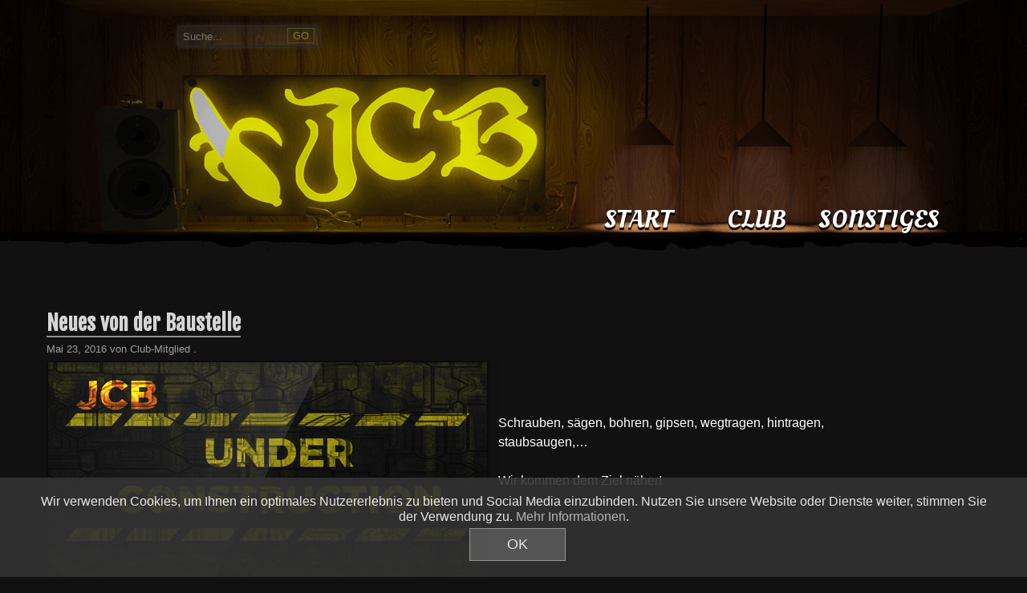

--- FILE ---
content_type: text/html; charset=UTF-8
request_url: https://jcb-kraupa.de/baustelle.html
body_size: 4969
content:
<!DOCTYPE HTML>
<html class="no-js">
<head>
<link rel="shortcut icon" href="/favicon.ico" type="image/x-icon">
<link rel="icon" href="/favicon.ico" type="image/x-icon">
<meta property="fb:app_id"       content="619537858190400" />
<meta http-equiv="Content-Type" content="text/html; charset=utf-8"/>
<meta http-equiv="Content-Language" content="de" />
<meta name="viewport" content="width=device-width, initial-scale=1.0"/>
<meta name="keywords" content="" />
<meta name="description" content="" />
<meta property="og:image" content="https://jcb-kraupa.de/assets/gallery/2/500.png" />
<meta property="og:url" content="https://jcb-kraupa.de/baustelle.html" />
<title>Neues von der Baustelle</title>
<!-- <script src="https://code.jquery.com/jquery-latest.min.js"></script> -->
<script src="https://jcb-kraupa.de/assets/templates/jcb/js/jquery.min.js"></script>
<script>
if (!window.jQuery) {
    document.write('<script src="https://jcb-kraupa.de/assets/templates/jcb/js/jquery-1.11.1.min.js"><\/script>');
}
</script>

<!--
<link rel="stylesheet" href="/assets/templates/jcb/css/reset.css" type="text/css" media="screen" />
<link rel="stylesheet" href="/assets/templates/jcb/css/style.css" type="text/css" media="screen" />
<link href="/assets/templates/jcb/css/lightbox.css" rel="stylesheet" />
<link rel="stylesheet" href="/assets/templates/jcb/css/jquery.fancybox.css" type="text/css" media="screen" />

<script src="http://192.168.178.21:8080/target/target-script-min.js#anonymous"></script>
<script src="http://code.jquery.com/jquery-latest.min.js"></script>
<script>
if (!window.jQuery) {
    document.write('<script src="/assets/templates/jcb/js/jquery-1.11.1.min.js"><\/script>');
}
</script>

<script src="/assets/templates/jcb/js/modernizr.js"></script>
<script src="/assets/templates/jcb/js/respond.min.js"></script>
<script src="/assets/templates/jcb/js/doubletaptogo.min.js"></script>
<script src="/assets/templates/jcb/js/lightbox.min.js"></script>
<script src="/assets/templates/jcb/js/prefixfree.min.js"></script>
-->

<link rel="stylesheet" type="text/css" href="https://jcb-kraupa.de/assets/templates/jcb/css/print.css" media="print" />
<!-- nur für Print -->

<script type="text/javascript" src="https://jcb-kraupa.de/assets/components/modxminify/cache/scripts-2-1545662196.min.js"></script>
<link rel="stylesheet" href="https://jcb-kraupa.de/assets/components/modxminify/cache/styles-1-1563379558.min.css" type="text/css" media="screen" />
<link href="/shariff/shariff.complete.css" rel="stylesheet">


<script>
	$( function()
	{
		$( '#nav ul:has(li)' ).doubleTapToGo();
	});
</script>

<!-- include extern jQuery file but fall back to local file if extern one fails to load -->




<!-- RSS -->
<link rel="alternate" type="application/rss+xml" title="RSS 2.0" href="https://jcb-kraupa.de/kontakt.html" />
<link href='https://fonts.googleapis.com/css?family=Oleo+Script:400,700' rel='stylesheet' type='text/css'>
<link href='https://fonts.googleapis.com/css?family=Fjalla+One' rel='stylesheet' type='text/css'>
<link href='https://fonts.googleapis.com/css?family=Oswald:400,700,300' rel='stylesheet' type='text/css'>
<base href="https://jcb-kraupa.de/" />

<!--[if IE]>
        <script src="http://html5shiv.googlecode.com/svn/trunk/html5.js"></script>
    <![endif]-->

</head>

<body onbeforeprint="redirect()">












<header>
<form id="search_form" action="suchergebnisse.html" method="get">
        <input id="searchField" class="my_class" type="text" name="suche" placeholder="Suche..." required/>
        <input id="searchIcon" class="utilityButton" type="submit" alt="Search" value="GO">
        <input type="hidden" name="id" value="33" />
</form>
    <!-- mit Open/Close Funktion <img src="/assets/templates/jcb/img/header_02_c.png" alt="header" />  -->
	<img src="/assets/templates/jcb/img/Header_nosnow_comp.png" alt="header">
	<nav id="nav">

	<ul id="navi_main"><li  id="wayf_2" class="top_el">

<a href="https://jcb-kraupa.de/" title="Start" >
<span>Start</span>
</a>


</li>
<li  id="wayf_8" class="top_el">
<span class="nav_no_link">Club</span>

<ul class="sec_nav"><li class="sec_el"><a href="events.html" title="Events" ><span>Events</span></a></li>
<li class="sec_el"><a href="clubordnung/" title="Regeln" ><span>Regeln</span></a></li>
<li class="sec_el"><a href="galerie.html" title="Galerie" ><span>Galerie</span></a></li>
</ul></li>
<li  id="wayf_9" class="top_el">
<span class="nav_no_link">Sonstiges</span>

<ul class="sec_nav"><li class="sec_el"><a href="kontakt.html" title="Kontakt" ><span>Kontakt</span></a></li>
<li class="sec_el"><a href="archive.html" title="Archiv" ><span>Archiv</span></a></li>
</ul></li>
</ul>
	</nav>

</header>

<br class="clear">




<div id="main_wrapper">


    <div id="blog_inner">
		<h2 class="title"><a href="baustelle.html">Neues von der Baustelle</a></h2>
    	<p class="post-info">
        <span class="left">Mai 23, 2016 von Club-Mitglied .</span>
        
    	</p>

    	<div class="entry">

			<div class="entry_top">	
				<a class="blog_post_img" href="assets/gallery/2/500.png" title="BeitragsBild" data-lightbox="image" data-title="<a href=&quot;assets/gallery/2/500.png&quot;>Original anzeigen</a> ">
         			<div class="ArticleImage">
						<!-- <img class="BlogSumImage" src="/assets/image-cache/gallery/2/500.9640ce31.png" alt="BeitragsBild"> -->
						<img class="BlogSumImage" src="assets/gallery/2/500.png" alt="BeitragsBild">
					</div>
				</a>
				<section class="blog_post_sum"><p>Schrauben, s&auml;gen, bohren, gipsen, wegtragen, hintragen, staubsaugen,&hellip;<br /><br />Wir kommen dem&nbsp;Ziel n&auml;her!<br /><br />&nbsp;</p></section>
			</div>

        <hr>

		<img class="img_print_only" src="/assets/image-cache/gallery/2/500.2eeb994a.png" alt="BeitragsBild">
		<img class="imgwm_print_only" src="/assets/templates/jcb/img/watermark.png" alt="Wasserzeichen">

        <div class="artikel_content" style="">
        <p>&nbsp;</p><p>Die Umbauarbeiten im Jugendclub &laquo;Banane&raquo; Kraupa&nbsp;gehen voran!<br />Wir befinden uns derzeit am Ende der Trockenbauarbeit und streichen schon die ersten W&auml;nde. Bald schon werden auch kreative Malereien ihren Platz an den W&auml;nden finden.</p><p>Mithilfe tatkr&auml;ftiger Unterst&uuml;tzung von Altmitgliedern bauen wir Wochenende f&uuml;r Wochenende, um unseren Club bald wieder &ouml;ffnen zu k&ouml;nnen. Zu erwarten sind zwei komplett renovierte R&auml;ume. Zum einen den alten Raucherraum verwandelt in einen gem&uuml;tlichen Fernsehraum f&uuml;r ruhige Momente und zum anderen den ehemaligen Karibik-Raum, welcher komfortabler f&uuml;r unsere Partys gestaltet wird.</p><p>Doch dies liegt noch in der Zukunft. Unser Zeitplan zur Fertigstellung der R&auml;ume kann leider nicht eingehalten werden, somit m&uuml;ssen sich alle G&auml;ste noch ein wenig bis zur Wiederer&ouml;ffnung gedulden.</p><p>&nbsp;</p><p>&nbsp;</p><h3>&nbsp;Jetzt wird abgerissen!</h3><p><br />Zu Beginn stand die wohl f&uuml;r jedermann&nbsp;spa&szlig;igste und schnellste Arbeit&nbsp;an den Renovierungsarbeiten an und wie hei&szlig;t es so sch&ouml;n: Je mehr mitmachen, desto schneller geht es voran und desto mehr macht es Spa&szlig;!<br />Doch bevor wir mit Arbeiten anfangen konnten, fehlte noch ben&ouml;tigtes Material, sodass sich einige Mitglieder von uns aufmachten, um dies zu besorgen. Danach wurde endlich losgelegt. Dank vorhandener handwerklicher Kenntnisse&nbsp;von Alt- und Neumitgliedern verwandelten sich die R&auml;ume nach und nach, sodass wir mit dem Trockenbau&nbsp;fertig sind.<br />Jetzt geht es in die hei&szlig;e Phase, zu &uuml;berlegen, wie wir euch mit unseren Wandzeichnungen begeistern k&ouml;nnen und sind flei&szlig;ig am Sammeln von Ideen.</p><p>&nbsp;</p><p>Unser Fazit: Wir stecken bis zum Hals in Arbeit&nbsp;und&nbsp;k&ouml;nnen es kaum erwarten, nach den Renovierungsarbeiten mit euch zusammen eine Wieder-Er&ouml;ffnungsparty zu feiern!<br /><br />Wer den Jugendclub mit Rat und Tat unterst&uuml;tzen m&ouml;chte, ist gern gesehen!<br /><br />Hier noch ein paar bildhafte Einblicke zum Umbau:</p><p style="text-align:center"><img alt="" src="assets/gallery/2/501.jpg" style="height:1186px; width:1599px" /></p><p><img alt="" src="assets/gallery/2/503.jpg" style="height:1186px; width:1599px" /></p><p><img alt="" src="assets/gallery/2/504.jpg" style="height:1328px; width:747px" /></p><p><img alt="" src="assets/gallery/2/505.jpg" style="height:900px; width:1600px" /></p>
        </div>

		<hr>

		</div>
		<!-- 
		<form action="print.html" method="post" style="text-align:right;">
		    <button type='submit' name='print_id' value='81' style="background: none; border: 1px solid #fff; color: #fff;">Drucken</button>
		</form> -->


        <div class="shariff" data-backend-url="/shariff/backend" data-url="https://jcb-kraupa.de/baustelle.html" data-theme="standard"
		data-title="Jugendclub Banane Kraupa" data-services="twitter,facebooklike,facebook,whatsapp,telegram,print"></div>
		<!-- Link für Printbutton in shariff.min.js mit MODX-Editor verändern (VSCode und andere Programmen haben unbekannte Zeichen dergestellt)-->
		
</div>
</div>



<footer>
	<h2 class="hidden">JCB footer</h2>

	<section class="flex_wrapper">
		<h3 class="hidden">Footer content</h3>
		<article class="column_footer_1">
   <h4>Nächste Events</h4>
   <div id='calbodylist' class='list'></div>
</article>
<article class="column_footer_2">
   <h4>Nützliche Links</h4>
   <ul>
	<li><a href="impressum.html">Impressum</a></li>
	<li><a href="datenschutz.html">Datenschutz</a></li>
	<li><a href="kontakt.html">Kontakt</a></li>
	<li><a href="clubordnung/">Clubordnung</a></li>
</ul>
</article>
<article class="column_footer_3">
   <h4>Öffnungszeiten</h4>
   <div class="open_table_row"><span class="o_t_r_left">Mo-Do</span><span class="o_t_r_right">16-22 Uhr</span></div>

<div class="open_table_row"><span class="o_t_r_left">Fr</span><span class="o_t_r_right">16-23 Uhr</span></div>

<div class="open_table_row"><span class="o_t_r_left">Sa</span><span class="o_t_r_right">14-23 Uhr</span></div>

<div class="open_table_row"><span class="o_t_r_left">So</span><span class="o_t_r_right">14-22 Uhr</span></div>
<!-- <span class="o_t_r_bottom">Aktuell: <span class="footer_club_closed">geschlossen</span></span> -->
</article>
	</section>


    <div class="shariff" data-backend-url="/shariff/backend" data-url="https://facebook.com/jugendclub.kraupa" data-theme="standard" data-button-style="icon"
		data-facebook-count-btn="both" data-title="Jugendclub Banane Kraupa" data-services="twitter,facebooklike,facebook,whatsapp,telegram"></div>

	<section id="copyright">
		<h3 class="hidden">Copyright</h3>
			<div class="wrapper">
					<span>&copy; Copyright 2026 by <a href="#">Jugendclub Banane Kraupa</a>. All Rights Reserved.
					</span>
					
						<form class="loginLoginForm" action="baustelle.html" method="post">
            <fieldset class="loginLoginFieldset">

                    <input class="loginUsername" type="text" name="username" onfocus="if(this.value == 'Benutzername') { this.value = ''; }" value="Benutzername" />

                

                    <input class="loginPassword" type="password" name="password" onfocus="if(this.value == 'Passwort') { this.value = ''; }" value="Passwort" />

                <input class="returnUrl" type="hidden" name="returnUrl" value="/baustelle.html" />

                <input class="loginLoginValue" type="hidden" name="service" value="login" />
				<input class="loginRememberme" type="checkbox" name="rememberme" checked="checked" />
                <span class="loginLoginButton"><input type="submit" name="Login" value="Login" /></span>
            </fieldset>
</form>
						<!-- <div id="social-buttons" class="social"></div> -->
					
        	</div>       
    </section>

	

</footer>

<!-- immediately before <script>
!function(e){e.fn.mabCookieSet=function(o){var a=e.extend(!0,{},e.fn.mabCookieSet.defaults,o);return this.each(function(){var o=e(this),n=new Date,t=new Date,l="",s="",u=0;a.useData?(l=o.data("name"),s=o.data("value"),u=o.data("days")):(l=a.name,s=a.value,u=a.days),a.debug&&(console.log("---mabCookieSet---"),console.log("name : "+l),console.log("value : "+s),console.log("days : "+u),console.log("---")),(null==u||0==u)&&(u=1),l.length>0&&(t.setTime(n.getTime()+864e5*u),document.cookie=l+"="+escape(s)+";expires="+t.toGMTString()),a.onDone(o,a)})};e.fn.mabCookieSet.defaults={useData:!0,debug:!1,onDone:function(e,o){}}}(jQuery);
</script>
<div data-name="JCB-Cookie" data-value="eyJuZWNlc3NhcnkiOnRydWUsImV4cGVyaWVuY2UiOnRydWUsInBlcmZvcm1hbmNlIjp0cnVlLCJ0cmFja2luZyI6dHJ1ZSwiYWR2ZXJ0aXNpbmciOnRydWV9" data-days="365"  class="alert alert-warning alert-dismissible fade in cookieconsent" role="alert">
  
  <p class="text-center">
    Wir verwenden Cookies, um Ihnen ein optimales Nutzererlebnis zu bieten und Social Media einzubinden. 
    Nutzen Sie unsere Website oder Dienste weiter, stimmen Sie der Verwendung zu. 
    <a title="View out cookie policy" href="datenschutz.html">Mehr Informationen</a>.     
    
  </p>
  
  <button type="button" class="btn btn-info" data-dismiss="alert">OK</button>
  
</div>

<script>
  $(function() 
  {
    $(".cookieconsent button").click(function ()
    {
      $(".cookieconsent").mabCookieSet({onDone: function(){$(".cookieconsent").hide();}});
    });
  });
</script>
</body> -->
    <script src="/shariff/shariff.min.js"></script>

<script type="text/javascript">
	//Menu einfahren wenn click auf mobile_wrapper
		$("#mobile_wrapper").bind('touchstart', function() {
			if(window.location.href.indexOf("mobile_nav") >= 0)
            {

				 location.hash = '';
            }
	  });

</script>

<script>
!function(e){e.fn.mabCookieSet=function(o){var a=e.extend(!0,{},e.fn.mabCookieSet.defaults,o);return this.each(function(){var o=e(this),n=new Date,t=new Date,l="",s="",u=0;a.useData?(l=o.data("name"),s=o.data("value"),u=o.data("days")):(l=a.name,s=a.value,u=a.days),a.debug&&(console.log("---mabCookieSet---"),console.log("name : "+l),console.log("value : "+s),console.log("days : "+u),console.log("---")),(null==u||0==u)&&(u=1),l.length>0&&(t.setTime(n.getTime()+864e5*u),document.cookie=l+"="+escape(s)+";expires="+t.toGMTString()),a.onDone(o,a)})};e.fn.mabCookieSet.defaults={useData:!0,debug:!1,onDone:function(e,o){}}}(jQuery);
</script>
<div data-name="JCB-Cookie" data-value="eyJuZWNlc3NhcnkiOnRydWUsImV4cGVyaWVuY2UiOnRydWUsInBlcmZvcm1hbmNlIjp0cnVlLCJ0cmFja2luZyI6dHJ1ZSwiYWR2ZXJ0aXNpbmciOnRydWV9" data-days="365"  class="alert alert-warning alert-dismissible fade in cookieconsent" role="alert">
  
  <p class="text-center">
    Wir verwenden Cookies, um Ihnen ein optimales Nutzererlebnis zu bieten und Social Media einzubinden. 
    Nutzen Sie unsere Website oder Dienste weiter, stimmen Sie der Verwendung zu. 
    <a title="View out cookie policy" href="datenschutz.html">Mehr Informationen</a>.     
    
  </p>
  
  <button type="button" class="btn btn-info" data-dismiss="alert">OK</button>
  
</div>

<script>
  $(function() 
  {
    $(".cookieconsent button").click(function ()
    {
      $(".cookieconsent").mabCookieSet({onDone: function(){$(".cookieconsent").hide();}});
    });
  });
</script>
</body>
</html>

--- FILE ---
content_type: text/css
request_url: https://jcb-kraupa.de/assets/components/modxminify/cache/styles-1-1563379558.min.css
body_size: 13945
content:
html,body,div,span,applet,object,iframe,h1,h2,h3,h4,h5,h6,p,blockquote,pre,a,abbr,acronym,address,big,cite,code,del,dfn,em,img,ins,kbd,q,s,samp,small,strike,strong,sub,sup,tt,var,b,u,i,center,dl,dt,dd,ol,ul,li,fieldset,form,label,legend,table,caption,tbody,tfoot,thead,tr,th,td,article,aside,canvas,details,embed,figure,figcaption,footer,header,hgroup,menu,nav,output,ruby,section,summary,time,mark,audio,video{border:0;font-size:100%;vertical-align:baseline;margin:0;padding:0}article,aside,details,figcaption,figure,footer,header,hgroup,menu,nav,section{display:block}body{line-height:1}ol,ul{list-style:none}blockquote,q{quotes:none}blockquote:before,blockquote:after,q:before,q:after{content:none}table{border-collapse:collapse;border-spacing:0}
body .warning, body .warning
span{display:none}html.no-js .warning,
html.no-js .warning .js,
html.no-flexbox .warning,
html.no-flexbox .warning
.flex{display:block}html.no-js .warning .js,
html.no-flexbox .warning
.flex{position:fixed;z-index:99;top:0;right:0;left:0;background:#B30606;text-align:center;color:#fff;font-size:1rem;padding:0.5rem 0;font-weight:bold;line-height:1.5;text-shadow:0px 0px 2px #000}html.no-js #body_mobile .warning .js,
html.no-flexbox #body_mobile .warning
.flex{position:relative !important}body .warning
a{color:#FFE800 !important;text-decoration:underline !important}input#close{display:none}.warning span
label{right:3%;position:absolute;font-size:1rem;font-weight:400}html.no-js .warning #close:checked ~ span,
html.no-flexbox .warning #close:checked~span{display:none !important}body{height:100%;font-family:'Open Sans',sans-serif;background-image:url(https://jcb-kraupa.de/assets/templates/jcb/img/Header_bg_comp.png);background-position:top center;background-repeat:no-repeat;background-color:#111;font-size:100%;color:#333}h1{font-size:36px;font-size:2.25rem}h2{font-size:24px;font-size:1.5rem}h3{font-size:18px;font-size:1.3125rem}p{font-size:16px;font-size:1rem}p{margin:5px
0}p,ol,ul{line-height:1.5}a{text-decoration:none;color:#DEDEDE;color:inherit;transition:color .5s ease}strong{font-weight:bold}figure.image{text-align:center}figure.image
img{max-width:98%;box-shadow:0px 0px 8px #000;margin:0
1%;height:auto !important;width:auto !important}figcaption
strong{border-bottom:1px solid #D6D0C1;padding-bottom:10px;margin:10px
0;display:block}figcaption{line-height:1.5;font-size:1rem}hr{background-color:#494949;border:0;height:1px;margin:20px
0}.cookieconsent{font-size:0.95rem !important;position:fixed;display:flex;flex-direction:row;flex-wrap:wrap;justify-content:space-around;bottom:0;left:0;width:100%;z-index:9999;text-align:center;border-radius:0;opacity:0.9;padding:15px
3% 20px;overflow:hidden;box-sizing:border-box}div.alert-warning{background-color:#333;color:#fff}div.cookieconsent{border-color:#f5e79e}.cookieconsent p.text-center{display:block;max-width:1200px;text-align:center}.cookieconsent
p{line-height:1.2}.cookieconsent p>a{color:#c7c7c7}.cookieconsent .btn-info{color:#fff;background-color:#5d5d5d;border-color:#a5a5a5}.btn{display:inline-block;margin-bottom:0;font-weight:normal;text-align:center;vertical-align:middle;-ms-touch-action:manipulation;touch-action:manipulation;cursor:pointer;background-image:none;border:1px
solid transparent;border-top-color:transparent;border-right-color:transparent;border-bottom-color:transparent;border-left-color:transparent;white-space:nowrap;padding:6px
12px;font-size:18px;line-height:1.5;-webkit-user-select:none;-moz-user-select:none;-ms-user-select:none;user-select:none;display:block;width:33%;margin-left:10px;float:right;max-width:120px}header{position:relative;width:auto;max-width:1100px;min-width:600px;margin:0
auto;height:auto}header>img{max-width:100%;max-height:100%}header
h1{margin:35px
0 0 0;font-size:55px;color:#e56038;font-family:'Baumans',cursive}header
p{font-family:'Open Sans',sans-serif;font-size:16px;color:#4A463B;margin-left:132px;display:inline;position:absolute}header
nav{position:absolute;width:100%;bottom:7%;color:#D1D1D0;border-top-left-radius:10px;font-family:'Oleo Script',cursive;font-size:2rem;text-shadow:0px 2px 1px rgba(0,0,0,1), 0px 3px 1px rgba(0,0,0,1), 0px 3px 0px rgba(0,0,0,1.0)}header nav
ul{list-style:none}header nav ul
li{display:block;float:left}header nav ul
li.last{padding-left:37px}header nav ul
li.active{padding-left:59px}header nav ul li a,
header nav ul li
span{text-transform:uppercase;transition:all .25s ease}header nav ul li a:hover{color:#e0dc01}#main_wrapper{max-width:1200px;min-width:600px;margin:3rem auto 1rem auto;height:100%;position:relative;transition:all 0.5s ease;overflow:hidden;color:#fff}.inner_content{width:96%;margin:0
auto}#main_wrapper
h1{font-family:Oswald,Arial,sans-serif;font-weight:700}.imp_data{color:#DFDFDF;max-width:93%;margin:0
auto}div#main_wrapper
section#ClubStatus_w{margin-bottom:20px}div#main_wrapper section#ClubStatus_w
form{width:96%;margin:0
auto}div#main_wrapper section#ClubStatus_w form
.check_big{width:2em;height:2em}div#main_wrapper section#ClubStatus_w form
label{margin:3px
auto;display:block;width:220px}div#main_wrapper
a#member_menu_bans{background:#4F4F4F;width:97%;display:inline-block;margin:0.4rem auto;padding:0.6rem 0;font-weight:600}div#main_wrapper
.member_menu_table{margin:0
auto;width:98%;border-collapse:collapse;text-align:center}div#main_wrapper .member_menu_table
tr{width:100%}div#main_wrapper .member_menu_table tr
td{width:33.33%;vertical-align:middle}div#main_wrapper #ClubStatus_open,
div#main_wrapper
#ClubStatus_closed{font-family:Oswald,Arial,sans-serif;font-weight:700;text-shadow:0px 0px 4px #000;height:35px;text-align:center;color:#fff;width:44%;line-height:2;display:block;border:none;padding:0}div#main_wrapper
#ClubStatus_open{background:#8fc800;background:linear-gradient(to bottom, #8fc800 0%,#7eb500 100%);float:left}div#main_wrapper
#ClubStatus_closed{background:#ff3019;background:linear-gradient(to bottom, #ff3019 0%,#cf0404 100%);float:right}.comm_icon,
.close-menu,
.open-menu,
.glist_add_form input:focus:invalid,
.glist_add_form input:required:valid,
#search_form
#searchIcon.utilityButton_m{background-image:url('https://jcb-kraupa.de/assets/templates/jcb/img/sprites.png');background-repeat:no-repeat}.cke_editable_themed{background:#191919 !important;color:#fff !important;font-size:1.2rem !important}div#m_header
span{font-size:3.6rem;text-align:center;line-height:1.2;display:block;text-shadow:#FFFF30 0px 1px 0, #000 0 -1px 0}div#m_header{display:block !important;position:relative;font-family:'Oleo Script',cursive;background:#fb0;background:linear-gradient(to bottom, #FF0 0%,#BAA403 100%);width:100%;height:60px;transition:all 0.5s ease}div#m_status_closed{box-shadow:0px 4px 7px rgba(255, 0, 0, 0.22);background:#575757;filter:progid:DXImageTransform.Microsoft.gradient( startColorstr='#575757', endColorstr='#333333',GradientType=0 );background:linear-gradient(to bottom, #575757 0%,#333 100%)}div#m_status_open{box-shadow:0px 4px 7px rgba(92, 255, 0, 0.64);background:#575757;filter:progid:DXImageTransform.Microsoft.gradient( startColorstr='#575757', endColorstr='#333333',GradientType=0 );background:linear-gradient(to bottom, #575757 0%,#333 100%)}div#m_status_closed,div#m_status_open{width:100%;border-top:1px solid #414141;height:30px;transition:all 0.5s ease}#m_status_closed:before{content:"Club geschlossen";color:#fff;text-align:center;text-shadow:0px 0px 13px #f00;line-height:1.8;display:block}#m_status_open:before{content:"Club geöffnet";color:#BEFFBB;text-align:center;text-shadow:0px 0px 13px #70FF00;line-height:1.8;display:block}.m_nav{width:13em;z-index:99;height:auto;position:fixed;top:0;bottom:0;left:0;float:left;min-height:100%;background:#3B3B3B;overflow-y:scroll;-webkit-overflow-scrolling:touch;-webkit-backface-visibility:hidden;-webkit-transition:-webkit-transform 500ms ease;transition:transform 500ms ease;-webkit-transform:translate3d(-13em,0,0);transform:translate3d(-13em,0,0)}.m_nav:after{content:"";position:absolute;top:0;right:0;height:100%;width:34px;background:linear-gradient(to right,rgba(0,0,0,0),rgba(0,0,0,0.4))}#mobile_nav:target{-webkit-transform:translate3d(0, 0, 0);transform:translate3d(0, 0, 0);border-right:2px solid #000}.close-menu,.open-menu{position:absolute;left:20px;top:8px;color:white;font-size:32px;background-position:-3px -3px;width:45px;height:45px;text-shadow:0px 0px 4px #000}.close-menu{display:none}.open-menu{display:block}#body_mobile
#search_form{position:relative;width:13em;display:block;height:60px;background:#fb0;background:linear-gradient(to bottom, #FF0 0%,#BAA403 100%);margin:0
!important}#body_mobile #search_form
#searchField{border:none !important;box-shadow:none !important;height:100%;width:5em;font-size:1.8rem;font-family:'Oleo Script',cursive;color:inherit !important;padding:0
0 0 3% !important}#body_mobile #search_form
#searchIcon{background-position:-53px -3px;width:45px;height:45px;border:none;position:absolute;z-index:999 !important;opacity:1 !important;top:7px !important;right:0px !important;background-color:transparent;-webkit-transform:scale(0.7);-moz-transform:scale(0.7);-ms-transform:scale(0.7);-o-transform:scale(0.7);transform:scale(0.7)}#body_mobile #search_form #searchField::-webkit-input-placeholder{color:#333}#body_mobile #search_form #searchField:-moz-placeholder{color:#333}#body_mobile #search_form #searchField::-moz-placeholder{color:#333}#body_mobile #search_form #searchField:-ms-input-placeholder{color:#333}body#body_mobile .sisea-results-list,
body#body_mobile .sisea-search-form ~ h2,
body#body_mobile .sisea-results,
body#body_mobile .sisea-paging,
body#body_mobile .sisea-search-form{width:96%;max-width:99%;margin:0
auto}body#body_mobile
.such_erg{max-width:100%;width:100%}#mobile_wrapper{-webkit-transform:translate3d(0, 0, 0);transform:translate3d(0, 0, 0);-webkit-transition:-webkit-transform 500ms ease;transition:transform 500ms ease;position:relative;max-width:100%;margin:0
auto}#mobile_nav:target ~ #mobile_wrapper header #m_header a.close-menu{display:block}#mobile_nav:target ~ #mobile_wrapper header #m_header a.open-menu{display:none}#mobile_nav:target~#mobile_wrapper,#mobile_nav:target~footer{-webkit-transform:translate3d(13em, 0, 0);transform:translate3d(13em, 0, 0)}#mobile_nav_c:target ~ #mobile_wrapper,
#mobile_nav_c:target ~ #mobile_wrapper header #m_header,
#mobile_nav_c:target ~ #mobile_wrapper #m_status_closed,
#mobile_nav_c:target ~ #mobile_wrapper #m_status_open,
#mobile_nav_c:target ~ #mobile_wrapper #main_wrapper,
#mobile_nav_c:target ~ #mobile_wrapper
footer{width:99.99%}#m_nav_title{width:100%;display:block;background:#fb0;background:linear-gradient(to bottom, #FF0 0%,#BAA403 100%);height:60px;font-family:'Oleo Script',cursive;font-size:3.6rem;text-align:center;line-height:1.2;text-shadow:#FFFF30 0px 1px 0, #000 0 -1px 0;color:inherit !important}#mobile_nav li ul
li.sec_el{opacity:1 !important;transform:none !important}#mobile_nav
ul#navi_main{margin:0
!important}#mobile_nav ul#navi_main > li a,
#mobile_nav ul#navi_main > li span.nav_no_link,
#mobile_nav ul#navi_main ul.sec_nav li
a{display:block;background:linear-gradient(#3E3E3E, #383838);border-top:1px solid #484848;border-bottom:1px solid #2E2E2E;color:white;cursor:default;font-family:Oswald,Arial,sans-serif;font-size:1.3rem;padding:7px
15px 7px 15px}#mobile_nav ul#navi_main > li
span.nav_no_link{text-align:center;font-size:1rem;background:#1b1b1b;padding:2px
!important;background:linear-gradient(#2C2C2C, #1B1B1B)}#mobile_nav ul#navi_main li a
span{margin-left:2%}#mobile_nav ul#navi_main ul.sec_nav li a
span{margin-left:2%}footer
.f_mobile_lout{width:90%;margin:0
auto;text-align:center;color:#000 !important;height:35px;display:block;position:relative;background:#eab92d;font-family:'Fjalla One',sans-serif;line-height:1.6;border-top-left-radius:15px;border-top-right-radius:15px;font-size:1.5rem}footer
iframe.fb_mobile{display:block;position:relative;display:block;position:relative;margin:0
auto;background:#1A263F;border:1px
solid #000;padding:10px
60px 10px 60px;box-shadow:0px 0px 11px #4D71BE;margin:15px
auto 15px auto;width:113px}#body_mobile footer .flex_wrapper .column_footer_1,
#body_mobile footer .flex_wrapper .column_footer_2,
#body_mobile footer .flex_wrapper
.column_footer_3{flex-basis:auto;flex-grow:1;text-align:center;color:#E0E0E0}#body_mobile footer .flex_wrapper .column_footer_2 ul
li{display:block;width:auto;padding:0
0 10px 0px;margin-bottom:10px;border-bottom:1px solid #444}#body_mobile footer .flex_wrapper .column_footer_2 ul li a:hover{color:#fff}#body_mobile footer .flex_wrapper
.event_list_item{padding:10px
0 10px 0}#login_form_mobile{height:0;overflow:hidden}.open_footer_login_mobile_c{display:none !important}#login_form_mobile:target{height:auto}#login_form_mobile:target~.open_footer_login_mobile_c{display:block !important}#login_form_mobile:target~.open_footer_login_mobile_o{display:none !important}form.loginLoginForm_mobile
#login_form_mobile_w{display:flex;position:relative;width:95%;margin:0
auto;flex-direction:row}form.loginLoginForm_mobile
.loginLoginFieldset{flex-basis:60%;display:block}form.loginLoginForm_mobile
.login_sub_remy{flex-basis:40%;display:block;padding:0
0 0 5%}form.loginLoginForm_mobile .loginLoginFieldset .loginUsername,
form.loginLoginForm_mobile .loginLoginFieldset
.loginPassword{background:#fff;border:1px
solid #414040;display:block;width:100%;height:30px;margin:0
0 10px 0;font-size:1rem}.loginRememberme{color:#fff}form.loginLoginForm_mobile .login_sub_remy .loginLoginButton,
form.loginLoginForm_mobile .login_sub_remy
.loginRememberme{display:block}form.loginLoginForm_mobile .login_sub_remy .loginLoginButton
input{height:32px;margin-top:26px;width:100%;font-size:1rem;font-weight:bold}form.loginLoginForm_mobile .login_sub_remy
.loginRememberme{position:relative;display:inline}.open_footer_login_mobile_o,.open_footer_login_mobile_c{width:0;height:0;border-style:solid;border-width:22px 25px 0 25px;border-color:#333 transparent transparent transparent;margin:0
auto 10px auto;display:block}.open_footer_login_mobile_c{border-width:0 25px 22px 25px !important;border-color:transparent transparent #333 transparent !important}#body_mobile{background-image:none;overflow-x:hidden;overflow-y:scroll}#body_mobile
header{max-width:100%}#body_mobile #main_wrapper
.post{max-width:98% !important;width:96% !important}#body_mobile #main_wrapper .post:first-of-type{max-width:100% !important;width:97% !important}body#body_mobile #blog_inner .entry
.ArticleImage{float:none !important;max-width:547px;margin:0
auto 15px auto !important}body#body_mobile footer,
body#body_mobile header,
body#body_mobile
#main_wrapper{min-width:0}body#body_mobile
#main_wrapper{margin-top:30px}body#body_mobile
div.quipForm_input_left{float:none !important;width:100% !important}body#body_mobile div.quip-fld.textarea{float:none !important;width:97% !important}body#body_mobile div.quip-fld.textarea
div.quip_textarea_desc{float:none !important;width:100% !important}body#body_mobile div.quip-fld.textarea
textarea{border-left:none !important;border-top:1px solid #fff !important;width:100% !important;margin-top:10px}body#body_mobile form.quipForm .quip-add-comment
button{width:48%;padding:5px}body#body_mobile #calbody td.mxcdow
.cal_day_of_week{max-width:43px;text-overflow:ellipsis;white-space:nowrap;overflow:hidden;display:block}body#body_mobile #calbody
table{border-spacing:5px 5px !important}body#body_mobile #calbody table .noEvents,
body#body_mobile #calbody table
.hasEvents{height:84px}body#body_mobile #calbody table .datestamp:before{border-width:0 17px 17px 0 !important}.mobile_cal_title~.event_date{display:none !important}.mobile_cal_title
a{width:90%;background:#910000;height:25px;margin:0
auto;text-overflow:clip;font-weight:bold;line-height:2.6;white-space:nowrap;overflow:hidden;display:block}.mobile_cal_title{margin-top:5px;display:block;background:#910000;color:#fff}.artikel_content{max-width:650px;margin:0
auto 0 3rem;font-size:1.2rem}a.readmore{color:#DAC000;display:block;text-align:left;font-size:1.2rem;font-weight:600}.post:first-of-type
a.readmore{text-align:right}.post{margin:5% auto 0 auto;width:88%;max-height:100%;height:auto;display:-webkit-box;display:-moz-box;display:-ms-flexbox;display:-webkit-flex;display:flex;flex-direction:row;-webkit-box-orient:horizontal;justify-content:space-between}.post:first-of-type{width:97%}.post:first-of-type .BlogSumImage,
#blog_inner div.entry p
img.BlogSumImage{max-width:100%;max-height:272px;min-width:100%}#blog_inner div.entry p
img{max-width:100%;max-height:100%;box-shadow:0px 0px 8px #000;height:auto !important;width:auto !important}#blog_inner div.entry
p{margin:1rem 0 !important}#blog_inner div.entry
ul{list-style:disc inside none !important;margin-left:1%}.post
.art_img_wrapper{-webkit-box-flex:1;-ms-flex:1 0 23%;flex:1 0 23%;-webkit-flex:1 0 23%;order:1;box-sizing:border-box;padding:2px;max-width:551px}.post:first-of-type
.art_img_wrapper{-ms-flex:1 0 48%;flex:1 0 48%;-webkit-flex:1 0 48%;order:-1}.post:first-of-type
.BlogSumContent{-ms-flex:1 0 52%;flex:1 0 52%;-webkit-flex:1 0 52%;padding-left:1%;padding-right:0 !important}.post
.BlogSumContent{-webkit-box-flex:1;-ms-flex:1 0 77%;flex:1 0 77%;-webkit-flex:1 0 77%;padding-right:1%;order:0;box-sizing:border-box}.post .BlogSumContent .entry
h3{font-weight:normal !important;font-size:1.23rem !important}#blog_inner div.entry p
img.BlogSumImage{margin-right:1%}.post:first-of-type
.BlogSumContent{}.BlogSumImage{max-width:100%;max-height:272px;box-sizing:border-box}.img_print_only,.imgwm_print_only{display:none;visibility:hidden;z-index:-99}.ArticleImage{max-width:547px;max-height:272px;position:relative;-webkit-box-shadow:0 0px 10px rgba(0, 0, 0, .5), 0 0px 3px rgba(0, 0, 0, .5);-moz-box-shadow:0 0px 10px rgba(0, 0, 0, .5), 0 0px 3px rgba(0, 0, 0, .5);-o-box-shadow:0 0px 10px rgba(0, 0, 0, .5), 0 0px 3px rgba(0, 0, 0, .5);box-shadow:0 0px 10px rgba(0, 0, 0, .5), 0 0px 3px rgba(0,0,0,.5)}.ArticleImage>img{display:block}.ArticleImage:before{content:"";position:absolute;top:0;right:0;bottom:0;left:0;background:-webkit-gradient(linear, 0% 0%, 0% 100%, from(rgba(255, 255, 255, .05)), to(rgba(0, 0, 0, .1))), -webkit-gradient(linear, left top, right bottom, color-stop(0, rgba(255, 255, 255, 0)), color-stop(0.5, rgba(255, 255, 255, .1)), color-stop(0.501, rgba(255, 255, 255, 0)), color-stop(1, rgba(255, 255, 255, 0)));background:-moz-linear-gradient(top, rgba(255, 255, 255, .05), rgba(0, 0, 0, .1)), -moz-linear-gradient(left top, rgba(255, 255, 255, 0), rgba(255, 255, 255, .1) 50%, rgba(255, 255, 255, 0) 50%, rgba(255, 255, 255, 0));background:linear-gradient(top, rgba(255, 255, 255, .05), rgba(0, 0, 0, .1)), linear-gradient(left top, rgba(255, 255, 255, 0), rgba(255, 255, 255, .1) 50%, rgba(255, 255, 255, 0) 50%,rgba(255,255,255,0))}.entry_top{overflow:hidden;margin-bottom:25px;width:100%;max-height:100%;height:auto;display:-webkit-box;display:-moz-box;display:-ms-flexbox;display:-webkit-flex;display:flex;flex-direction:row;-webkit-box-orient:horizontal;align-items:center;-webkit-align-items:center;justify-content:space-between}.entry_top
.blog_post_img{-webkit-box-flex:1;-ms-flex:1 0 48%;flex:1 0 48%;-webkit-flex:1 0 48%;order:-1;box-sizing:border-box;padding:2px;max-width:551px}.entry_top
.blog_post_sum{-webkit-box-flex:1;margin:0
auto 0 0;max-width:460px;-ms-flex:1 0 52%;flex:1 0 52%;-webkit-flex:1 0 52%;padding-left:1%;order:0;box-sizing:border-box}.post
.title{float:left;display:inline;color:#d6d6d6;width:100%;font-family:Oswald,Arial,sans-serif;font-weight:700;border-bottom:2px solid #909090;font-size:1.6rem;line-height:33px;font-weight:700;margin-bottom:0.5%}.post:first-of-type
div.entry{padding-top:1%;color:#CFCFCF;max-height:13rem;text-overflow:ellipsis;overflow:hidden}.post
div.entry{color:#CFCFCF;max-height:4rem;text-overflow:ellipsis;overflow:hidden}.post div.entry>p{font-size:1.23rem}.post .postmeta,
#blog_inner .post-info{font-size:0.8rem;line-height:18px;color:#9E9E9E}span.comm_icon{background-position:-166px -3px;width:14px;height:16px;display:inline-block;margin:0
5px 0 0}#blog_inner{overflow:hidden;width:97%;margin:0
auto}#blog_inner
.title{display:inline;color:#d6d6d6;width:100%;font-family:'Fjalla One',sans-serif;border-bottom:2px solid #909090;font-size:1.6rem;line-height:1.5;font-weight:700;margin-bottom:0.5%}#blog_inner div.entry div.ArticleImage
img{max-height:272px;max-width:547px;width:100%;float:none !important}div#social_blog{margin:1rem auto;padding:8px
0px 6px 11px;background:#2B2B2B;box-shadow:0px 0px 9px #000;width:99%;box-sizing:border-box;text-align:center}div#social_blog iframe#twitter-widget-0{width:92px !important}div#social_blog
iframe{margin-right:2%}ul.latest_posts
li{border-top:1px solid #A7A7A7;margin-bottom:5px;padding-left:4%}ul.latest_posts li
a{color:#003DFF}div.paging{margin:2% 0px 2% 5%;overflow:hidden}div.paging ul
li{float:left;margin:6px
2px 0px 0px;height:30px;color:#B9B900;padding:0px
6px 0px 6px;text-shadow:none;transition:text-shadow .5s ease}div.paging ul li:first-of-type:before{content:"Seite: ";color:#fff}div.paging ul li:hover{text-shadow:0px 0px 7px #FF8500}div.paging ul li
.active{background:#363636;border:1px
solid #DBDB00;padding:5px}.post-comments{color:#D8D6D6}div#comments div.quip
span#comm_titel{background:#A5A5A5;padding:3px
10px 3px 10px;border-radius-top-left:5px;border-radius:10px;border-top-left-radius:0}.quip-comment-alt{background-color:#CFCFCF}div#comments .quip-success{margin-bottom:10px;display:block}.quip-pagination:before{content:"Seite: ";margin:0px
10px 0px 0px;float:left;background:#2C2C2C;padding:0px
10px 0px 10px;border-radius:0px 4px 4px 4px;box-shadow:0px 0px 5px #000;border:1px
solid #CCA300}.quip-pagination
li{float:left;margin-right:7px;background:transparent;padding:0px
6px 2px 6px;border:1px
solid #CCA300}.quip-pagination li.quip-page-current{text-decoration:underline;float:left;margin-right:7px;border:1px
solid #363636}.quip-comment-body{background:#2B2B2B;box-shadow:0px 0px 9px #000;padding:0
1% 0 1%;box-sizing:border-box;margin-right:10%;width:90%;position:relative}.quip-comment-body:before{content:"";position:absolute;right:0;width:0;height:0;border-style:solid;border-width:0 30px 30px 0;border-color:transparent #ffd500 transparent transparent}.quip-comment-body.even{background:#181818;box-shadow:0px 0px 9px #000;margin-left:10%}.quip-comment-body.even:before{left:0;border-width:30px 30px 0 0;border-color:#ffd500 transparent transparent transparent}.quip-comment-body.even p.quip-comment-meta span.quip-comment-author{text-align:right;display:block}.quip-comment-body.even p.quip-comment-meta span.quip-comment-createdon{text-align:right}.quip_title{font-size:1.2rem;border-bottom:4px solid #BDBE0B;margin:5% 0 2% 0}li.quip-comment{margin:0
0 1.5% 0;position:relative}.quip-comment-body p.quip-comment-meta span.quip-comment-author{font-weight:bold;text-decoration:underline;font-size:1.1rem}.quip-comment-body p.quip-comment-meta span.quip-comment-createdon{font-size:0.8rem;display:block;border-bottom:1px solid #8B8B8B}.quip-comment-body div.quip-comment-text{margin:0
0 0 1%}div.quipForm_input_left{float:left;width:30%;margin-right:5%}div.quip-fld{border:1px
solid #636363;background:rgba(255, 255, 255, 0.14);padding:0.3% 1% 0.3% 1%;color:#fff;max-width:100%;margin-bottom:10px}div.quip-fld
input{background:transparent;border:none;color:#E0CF0D}div.quip-fld.textarea{float:left;width:60%;overflow:hidden}div.quip-fld.textarea
textarea{width:75%;float:right;background:transparent;border:1px
solid #fff;border-top:none;border-bottom:none;border-right:none;color:#fff}div.quip-fld.textarea
div.quip_textarea_desc{float:left;width:24%}div.quip-comment.quip-preview .quip-comment-body{border:2px
solid #f00}.about_us_img{margin:0px
15px 15px 0px;max-width:50%}.kontakt_form
ul{max-width:100%;list-style-type:none;list-style-position:outside;margin:0px;padding:0px}.kontakt_form
li{padding:12px;border-bottom:1px solid #464646;position:relative}.kontakt_form
label{width:150px;margin-top:3px;display:inline-block;float:left;padding:3px}.kontakt_form input[type=text],
.kontakt_form input[type=email]{height:20px;width:220px}.kontakt_form
textarea{padding:8px;width:300px}.kontakt_form
button{margin-left:156px}.kontakt_form input,
.kontakt_form
textarea{background:#111;color:#fff;border:1px
solid #aaa}.kontakt_form input:focus,
.kontakt_form textarea:focus{background:#111;color:#fff;border:1px
solid #555;box-shadow:0 0 3px #aaa}.kontakt_form
button.submit{background-color:#ffd700;background:-webkit-linear-gradient(top, #b5b125, #ffd700);background:linear-gradient(top, #b5b125, #ffd700);border:1px
solid #d5d815;border-bottom:1px solid #731E1E;box-shadow:inset 0 1px 0 0 #D57474;-webkit-box-shadow:0 1px 0 0 #D57474 inset;color:black;font-weight:bold;font-size:12pt;padding:6px
20%;text-align:center;text-shadow:0 -1px 0 #671515}.kontakt_form button.submit:hover{opacity:.85;cursor:pointer}.kontakt_form button.submit:active{border:1px
solid #20911e;box-shadow:0 0 10px 5px #356b0b inset;-webkit-box-shadow:0 0 10px 5px #356b0b inset;-moz-box-shadow:0 0 10px 5px #356b0b inset;-ms-box-shadow:0 0 10px 5px #356b0b inset;-o-box-shadow:0 0 10px 5px #356b0b inset}.kontakt_form input:required:invalid,
.kontakt_form textarea:required:invalid{box-shadow:0 0 5px #d45252;border-color:#b03535}.kontakt_form input:required:valid,
.kontakt_form textarea:required:valid{box-shadow:0 0 5px #5cd053;border-color:#28921f}.member_modul_w{display:flex;flex-direction:row;flex-wrap:wrap;width:100%;justify-content:space-around;list-style:initial !important}.member_modul_w
ul{}.member_modul_w
hr{background-color:#6D6D6D !important}.member_modul_w
h4{margin-bottom:1rem}.member_modul_w
u{text-align:center;display:block;margin-bottom:0.5rem;font-size:1.1rem}.member_modul_box{width:32.3%;border:1px
solid #444;margin:1rem 0;padding:0.5rem;box-sizing:border-box}.member_modul_box
table{width:100%;margin:0
auto;text-align:center}.member_modul_box table tr:nth-child(odd){}.member_modul_box table tr:nth-child(even){background-color:#232323}.member_modul_box table tr
td{padding:0.5rem 0}.member_modul_box table tr td:first-child{text-align:left !important;padding-left:5px}.member_modul_box table tr
th{padding-bottom:0.4rem;border-bottom:1px solid #fff}.archive_flex_w{display:flex;flex-direction:row;flex-wrap:wrap;justify-content:space-around}.archive_flex_w
article{max-width:242px;min-width:160px;width:21%;margin:2rem auto}.archive_flex_w
span{margin:0
0 0.5rem 0;display:block;position:relative;padding-bottom:0.2rem;border-bottom:1px solid #656565}.archive_flex_w article
img{width:100%;max-height:121px;box-shadow:0 0px 10px rgba(0, 0, 0, .5), 0 0px 3px rgba(0, 0, 0, .5);opacity:0.8}.archive_flex_w article img:hover{opacity:1}.archive_flex_w article
.archive_title{line-height:1.4;margin:0.5rem 0;text-align:center;width:100%;display:block}.pollbars{width:92%}.pollbars
span{display:block;height:10px;padding:3px;margin:7px
0;font:bold 14px/1 sans-serif;-moz-border-radius:4px;border-radius:4px;text-shadow:1px 1px 1px #444}.empty_poll{background:#CFCFCF;border-radius:2px}.res{color:#fff;border:1px
solid rgb(71, 71, 71);background:#3299F8}.invoice_row
input{text-align:center;max-width:55px;margin:0
auto;display:block;font-size:1.2rem;background-color:#111;border:1px
solid #616161;color:#fff}.old_invoice{position:relative;margin:2rem auto;width:95%;text-shadow:1px 1px 2px #000}.old_invoice
td{padding:0.5rem 0.5rem;border-bottom:1px solid #4A4A4A;border-left:solid 1px #3E3E3E}.old_invoice
td.td_number{text-align:center}.old_invoice
th{border-left:solid 1px #212020;border-bottom:2px solid #fff;padding:0.6rem 0.2rem}.type_1{border-left:2px dotted #34B93C;background-color:#123514}.type_1:nth-child(odd){background-color:#132F15 !important}.type_2{border-left:2px dotted #3463B9;background-color:#122D35}.type_2:nth-child(odd){background-color:#19353E !important}.type_3{border-left:2px dotted #7F27E0;background-color:#2F2542}.type_3:nth-child(odd){background-color:#231B33 !important}.type_4{border-left:2px dotted #C2DC30;background-color:#38371B}.type_4:nth-child(odd){background-color:#2B2A12 !important}.type_5{border-left:2px dotted #CA2E2E;background-color:#462626}.type_5:nth-child(odd){background-color:#3C1919 !important}.old_invoice
input{background-color:transparent;border:1px
solid #3C3C3C;color:#fff;padding:0.5rem;font-size:1rem;text-align:center;width:96%;box-sizing:border-box}.in_titel{display:block;position:relative;font-size:1.3rem;font-weight:bold;margin:2rem 0}header
UL#navi_main{margin-left:60.3%}span.nav_no_link{cursor:default}header UL#navi_main a,
header UL#navi_main
span{text-decoration:none;color:#FFF;text-align:center}header UL#navi_main a:hover,
header UL#navi_main span:hover{text-decoration:none;color:#e0dc01}header UL#navi_main
LI{float:left;position:relative;list-style:none}header UL#navi_main
LI.top_el{margin:0px}header UL#navi_main
LI#wayf_2{width:35%}header UL#navi_main
LI#wayf_8{width:26%}header UL#navi_main LI
UL.sec_nav{position:absolute;z-index:-1;top:40px;min-width:100%;font-size:13.5pt;padding:0px;perspective:400px}header UL#navi_main LI UL LI.sec_el
a{float:none;text-align:left;display:block;padding:9px
20px 8px 13px;border-bottom:1px solid #000;background:rgba(41, 41, 41, 0.66);border-right:1px solid #000;border-left:1px solid #000;width:140px}#navi_main LI UL
LI.sec_el{opacity:0;transform:rotateY(90deg);transition:opacity .4s, transform .5s}header UL#navi_main LI UL LI.sec_el:hover,
header UL#navi_main LI UL LI.sec_el a:hover{color:#e0dc01 !important}header UL#navi_main LI UL LI.sec_el:last-child>A{border-bottom:1px solid #000}header UL#navi_main LI UL LI.sec_el:hover>A{display:block;background-color:#4D4D4D}header UL#navi_main LI:hover > UL,
header UL#navi_main LI:focus>UL{display:block;max-height:2000px;z-index:10}UL#navi_main LI:hover UL LI.sec_el,
UL#navi_main LI:focus UL
LI.sec_el{opacity:1;transform:none}#navi_main LI:hover UL LI.sec_el:nth-child(1),UL LI.sec_el:nth-child(8){transition-delay:0s}#navi_main LI:hover UL LI.sec_el:nth-child(2),UL LI.sec_el:nth-child(7){transition-delay:50ms}#navi_main LI:hover UL LI.sec_el:nth-child(3),UL LI.sec_el:nth-child(6){transition-delay:100ms}#navi_main LI:hover UL LI.sec_el:nth-child(4),UL LI.sec_el:nth-child(5){transition-delay:150ms}#navi_main LI:hover UL LI.sec_el:nth-child(5),UL LI.sec_el:nth-child(4){transition-delay:200ms}#navi_main LI:hover UL LI.sec_el:nth-child(6),UL LI.sec_el:nth-child(3){transition-delay:250ms}#navi_main LI:hover UL LI.sec_el:nth-child(7),UL LI.sec_el:nth-child(2){transition-delay:300ms}#navi_main LI:hover UL LI.sec_el:nth-child(8),UL LI.sec_el:nth-child(1){transition-delay:350ms}.clear{clear:both}.hidden{position:absolute;clip:rect(1px 1px 1px 1px);clip:rect(1px,1px,1px,1px)}footer{position:relative;clear:both;width:auto;min-width:600px;height:auto;background:#080808;border-top:5px solid #ADA000;transition:all 0.5s ease}footer
.flex_wrapper{max-width:1200px;margin:1.5% auto 0 auto;display:flex;flex-direction:row}footer .flex_wrapper
.column_footer_1{margin-left:3%}footer .flex_wrapper
.column_footer_3{margin-right:3% !important}footer .flex_wrapper .column_footer_3::after{display:block;position:absolute;-ms-transform:rotate(-45deg);-webkit-transform:rotate(-45deg);transform:rotate(-45deg);top:19%;right:22%;font-size:3rem;white-space:pre;color:rgba(212, 22, 22, 0.28);font-weight:bold}footer .flex_wrapper .column_footer_1,
footer .flex_wrapper .column_footer_2,
footer .flex_wrapper
.column_footer_3{flex-basis:30%;margin-right:5%;margin-bottom:10px;color:#E0E0E0}footer .flex_wrapper .column_footer_2 ul
li{display:block;width:auto;padding:0
0 10px 25px;margin-bottom:10px;border-bottom:1px solid #444}footer .flex_wrapper .column_footer_2 ul li a:hover{color:#fff}footer .wrapper .column_footer_3 ul
li{display:block;width:auto;margin-bottom:15px}footer .wrapper .column_footer_3 ul li a
span{margin-left:95px;display:block}footer .wrapper .column_footer_3 ul li a
img{transition:border .25s ease;float:left;border:3px
solid #444}footer .wrapper .column_footer_3 ul li a img:hover{border-color:#5e5e5e}footer .flex_wrapper .column_footer_1 h4,
footer .flex_wrapper .column_footer_2 h4,
footer .flex_wrapper .column_footer_3
h4{font-size:1.1rem;font-weight:bold;color:#fff;border-bottom:1px solid #444;padding:0
0 10px 0;margin-bottom:10px}footer
.footer_club_closed{text-shadow:0px 0px 13px #f00}footer
.footer_club_open{text-shadow:0px 0px 13px #3F0}#copyright{background:#000;height:70px;position:relative;display:block;bottom:0;left:0;width:100%}#copyright
.wrapper{font-family:'Open Sans',sans-serif;padding-top:25px;color:#5e5e5e;max-width:1200px;margin:0
auto;font-size:14px;position:relative}#copyright .wrapper
.social{float:right;margin-top:-0.6rem}#copyright .wrapper .social
iframe{width:120px}#copyright .wrapper .social
a{transition:opacity .25s ease;opacity:0.3;margin-left:12px;display:block;float:left}#copyright .wrapper .social a:hover{opacity:0.7}.social_mobile_footer{text-align:center;display:block;position:relative;padding:1rem;background:#3b5998;margin:0
0 1rem 0}#copyright .wrapper
a{color:#ABABAB}#copyright .wrapper a:hover{color:#fff}#copyright .wrapper>span{float:left;margin:0
2% 0 2%}#copyright .wrapper
.loginLoginForm{position:absolute;max-width:35%;right:8%}#fb_like{width:60px;height:44px;background-color:#3B5998;border-bottom:11px solid #6d84b4;position:relative;margin-top:8px}#fb_like:before{position:absolute;top:7px;right:9px;border:10px
solid #fff;border-bottom:none;border-right:none;border-top-left-radius:15px;width:10px;height:38px;content:""}#fb_like:after{position:absolute;top:27px;left:24px;height:9px;width:26px;background-color:#fff;content:""}.fb-comments{display:block !important;position:relative !important;max-width:605px}#tw_foo{width:60px;height:55px;background-color:#348EB8;position:relative;margin-top:8px}#tw_foo:before{position:absolute;top:7px;left:18px;border:10px
solid #fff;border-top:none;border-right:none;border-bottom-left-radius:15px;width:16px;height:32px;content:""}#tw_foo:after{position:absolute;top:20px;left:24px;height:9px;width:20px;background-color:#fff;border-radius:4px;content:""}.contact_form{color:#F1F1F1;overflow:hidden;width:97%;margin:0
auto}.contact_form
textarea#text{max-width:98%}.contact_form .form-buttons{margin-left:15%}div#main_wrapper
section#ClubStatus_w{display:flex;flex-direction:row;position:relative;margin-bottom:21px}div#main_wrapper section#ClubStatus_w
a{flex-basis:auto;flex-grow:1;margin:0
2% 0 2%;text-align:center;padding:0.4%;color:#fff;font-weight:bold}.open_table_row
span.o_t_r_left{display:inline-block;margin:0;width:80px}.open_table_row{border-bottom:1px solid #444;margin:20px
0 20px 0;padding:0
0 8px 25px}span.o_t_r_bottom{padding:0
0 0 25px}form.loginLoginForm
.loginLoginFieldset{float:right}form.loginLoginForm .loginLoginFieldset .loginUsername,
form.loginLoginForm .loginLoginFieldset
.loginPassword{background:#242424;border:1px
solid #414040;width:23%}form.loginLoginForm .loginLoginFieldset .loginLoginButton>input{background:#181818;color:#fff;border:1px
solid #5C5959}.f_left{float:right !important}#search_form{position:absolute;margin:3% 0 0 12%}#search_form
#searchField{background:rgba(255, 255, 255, 0.06);border:1px
solid #222;box-shadow:0px 0px 5px #414141;color:#6B6B6B;padding:4px
0px 4px 5px}#search_form
#searchIcon.utilityButton{background:none;color:#7E7F12;border:none 1px solid #fff none;position:absolute;border:1px
solid #4D4D30;top:2px;right:6px}.such_erg
h3{color:#DAD102;font-family:Oswald,Arial,sans-serif;font-size:1.6rem;margin:10px
0 10px 0}.such_erg{margin:15px
0 10px 0;max-width:60%}.monthheading{padding:3px
0px 3px 8px;border-bottom:1px solid #8B8B8B;font-size:1.2rem;margin-bottom:3%}.event_list_item{padding:10px
0 10px 5%;border-bottom:1px solid #444}.event_list_item:last-of-type{border-bottom:none}.event_list_item
a{margin-bottom:5px;display:block}.event_list_item .event_date,
.event_list_item .allday1,
.event_list_item
.allday{font-size:0.9rem;margin:0;color:#AAA}.event_list_item
.allday{display:none !important}.event_list_item
.allday1{margin-left:1rem !important}.event_list_item .allday1+.event_date{display:none !important}.event_list_item
.dayofmonth{display:inline;padding-left:5%;font-size:0.9rem;color:#AAA}.event_list_item .dayofmonth
.multiday0{display:none !important}.event
h4{font-weight:bold;text-decoration:underline;font-size:1rem}.flex_gal_alb,.flex_gal_wr{display:-webkit-box;display:-moz-box;display:-ms-flexbox;display:-webkit-flex;display:flex;flex-direction:row;-webkit-box-orient:horizontal;align-items:center;-webkit-align-items:center;justify-content:center;-webkit-justify-content:center;flex-wrap:wrap;-webkit-flex-wrap:wrap;width:100%}.flex_gal_alb .album_cover,
.flex_gal_wr
.gal_item{width:250px;margin:1rem 1%;box-sizing:border-box}.gal_item{opacity:0.8}.gal_item:hover{opacity:1.0 !important}.gal_item a
img{box-shadow:0px 0px 5px #000;max-width:100%;max-height:170px}section.gal-album-header{background:#202020;box-shadow:0px 0px 5px #000;padding:10px;margin-bottom:13px}.album_title{text-align:center;margin-top:0.4rem;padding-bottom:0.2rem;border-bottom:1px solid #424242}#gal-gaff-thumbs{width:100%}div.galleriffic
div.gal_main{float:left !important;width:100% !important}.pause:after,.pause:before{display:none !important}.play{opacity:1 !important;border:0px
!important}#galerie_w{color:#E2E2E2;color:#E2E2E2;overflow:hidden;width:97%;margin:0
auto}.album_cover_img{width:100%;max-height:170px;position:relative;color:#E2E2E2;-webkit-box-shadow:0 2px 10px rgba(0, 0, 0, .5), 0 2px 3px rgba(0, 0, 0, .5);-moz-box-shadow:0 2px 10px rgba(0, 0, 0, .5), 0 2px 3px rgba(0, 0, 0, .5);-o-box-shadow:0 2px 10px rgba(0, 0, 0, .5), 0 2px 3px rgba(0, 0, 0, .5);box-shadow:0 2px 10px rgba(0, 0, 0, .5), 0 2px 3px rgba(0,0,0,.5)}.album_cover_img:before{content:"";position:absolute;top:0;right:0;bottom:0;left:0;background:-webkit-gradient(linear, 0% 0%, 0% 100%, from(rgba(255, 255, 255, .15)), to(rgba(0, 0, 0, .25))), -webkit-gradient(linear, left top, right bottom, color-stop(0, rgba(255, 255, 255, 0)), color-stop(0.5, rgba(255, 255, 255, .1)), color-stop(0.501, rgba(255, 255, 255, 0)), color-stop(1, rgba(255, 255, 255, 0)));background:-moz-linear-gradient(top, rgba(255, 255, 255, .15), rgba(0, 0, 0, .25)), -moz-linear-gradient(left top, rgba(255, 255, 255, 0), rgba(255, 255, 255, .1) 50%, rgba(255, 255, 255, 0) 50%, rgba(255, 255, 255, 0));background:linear-gradient(top, rgba(255, 255, 255, .15), rgba(0, 0, 0, .25)), linear-gradient(left top, rgba(255, 255, 255, 0), rgba(255, 255, 255, .1) 50%, rgba(255, 255, 255, 0) 50%,rgba(255,255,255,0))}.h2_center{text-align:center;margin:0
0 2rem 0}.jcb_table td,
.jcb_table
th{border:5px
solid #111;width:40%;padding:8px;vertical-align:middle;line-height:1.5}.jcb_table
th{font-weight:bold}.jcb_table{color:#fff;margin:0
auto}.jcb_table tr:nth-child(odd){background:#222}.jcb_table tr:nth-child(even){background:#161616}#body_mobile .jcb_table td
h3{font-size:1rem}.jcb_table2{position:relative;margin:2rem auto;width:100%;text-shadow:1px 1px 2px #000}.jcb_table2 th:first-child{border-left:none !important}.jcb_table2
th{border-left:solid 1px #212020;border-bottom:2px solid #fff;padding:0.6rem 0.2rem}.jcb_table2 td:first-child{border-left:none !important}.jcb_table2
td{padding:0.5rem 0.5rem;border-bottom:1px solid #4A4A4A;border-left:solid 1px #3E3E3E;line-height:1.5}.jcb_table2 td
input{background-color:transparent;border:1px
solid #3C3C3C;color:#fff;padding:0.5rem;font-size:1rem;width:100%;box-sizing:border-box}.jcb_member{text-align:left;width:99%;max-width:800px;margin:0
auto}.jcb_member
th{padding-bottom:0.2rem;padding-left:0.2rem;border-bottom:1px solid #fff}.jcb_member
td{padding:0.7rem 0 0.7rem 0.5rem}.jcb_member tr:nth-child(even){background-color:#1B1B1B}.table_update_button{display:block;position:relative;width:90%;margin:3rem auto 4rem auto;height:3rem;background-color:#CA1D1D;border:1px
solid #000;color:#fff;font-size:1.5rem;font-weight:bold;text-shadow:2px 2px 0px #000}.print_button{width:60%;margin:0
auto;display:block;background-color:#25AD5C;text-align:center;padding:0.8rem 1rem;border:1px
solid #000;color:#FFF;text-shadow:1px 1px 0px #000;font-weight:bold;font-size:1.5rem}.admin_button1,.admin_button2{text-align:center;padding:0.8rem 1rem;border:1px
solid #000;color:#FFF;text-shadow:1px 1px 0px #000;font-weight:bold;font-size:1.5rem;width:95%;display:block;margin:2rem auto;position:relative}.admin_button1{background-color:#BB5012}.admin_button2{background-color:#1993CE}.ctrl_flex{display:flex;align-items:center;justify-content:space-around;flex-wrap:wrap;margin:6rem 0 0 0}.ctrl_flex
form{margin:0
auto 2rem auto;width:45%;box-sizing:border-box}.add_form{border:2px
dashed #1ED434;padding:1.5rem 1.5rem;position:relative}.add_form ul
li{margin:1rem 0}.add_form:before{content:'Hinzufügen';display:block;position:absolute;top:-11px;left:6px;background-color:#111;padding:0
0.2rem;color:#25DC3B;font-weight:bold;text-shadow:1px 1px 1px #000}.del_form{border:2px
dashed #E61212 !important}.del_form:before{content:'Entfernen' !important;color:#FF1818 !important}.warn1{display:block;position:relative;margin:0
auto;text-align:center;font-size:1.5rem;font-weight:bold;color:#7D1A1A}.member_admin
input{background-color:transparent;border:1px
solid #3C3C3C;padding:0.5rem;font-size:1rem;text-align:center;width:96%;box-sizing:border-box}.member_admin
button{display:block;margin:1rem auto;width:75%;height:3rem;font-weight:bold;background-color:#D6D600;border:1px
solid #000}.member_add{border:2px
dashed #0F0;margin:2rem 0;padding:1rem 0}.member_add
button{background-color:#0F0 !important}.member_del{border:2px
dashed #F00 !important}.member_del
button{background-color:#F00 !important}.member_add
ul{width:98%;max-width:600px;margin:0
auto;padding:0
0 1rem 0}.member_add
li{padding:12px;border-bottom:1px solid #eee;position:relative}.member_add
input{width:auto !important;min-width:0px !important}.member_add
label{width:25%;min-width:180px;margin-top:3px;display:inline-block;float:left;padding:3px}.member_error{text-align:center;background-color:#F00;text-shadow:1px 1px 2px #000;padding:0.5rem;font-weight:bold;font-size:1.5rem;width:98%;box-sizing:border-box;margin:0
auto 3rem auto}.member_succ{background-color:#00FF1C !important}.member_admin
select{display:block;margin:0
auto 1rem auto;font-size:1.3rem;padding:0.5rem;background-color:#F3F3F3;border:1px
solid #000}.jcb_link{color:#ff0 !important}small{font-size:0.8rem}.jcb_ol{list-style:decimal outside !important;margin:0
0 0 3rem}.jcb_ol
li{padding-left:1rem}.jcb_u{border-bottom:1px solid #CCC;text-decoration:none;padding-bottom:2px}.select{background-color:#111 !important;border:1px
solid #909090 !important;color:#fff !important}.b_text{color:#111;font-size:1.4rem;text-shadow:1px 1px 0px #C3C3C3}.jcb_print{text-align:center;display:block;position:relative;color:#FFF;border:1px
solid #A7A7A7;margin:1rem auto;font-size:1rem;padding:0.6rem 0;background-color:#212121;font-style:italic;width:98%}.flex_table{display:flex;flex-direction:row;justify-content:space-between;width:90%;margin:0
auto}.flex_table
figure{flex-basis:auto;flex-grow:0;margin:50px
5% 0 5%}.pplan
tr{display:none}.pplan
tr.show{display:table-row !important}.pplan_flex{display:flex;align-items:center;justify-content:space-around;flex-wrap:wrap;min-width:540px;margin:0
auto}.pplan
td{font-size:1.1rem;padding:1rem 0.5rem !important;vertical-align:middle;text-align:center}.pplan td:nth-child(2),.pplan td:nth-child(3){width:43%;text-align:left !important}.pplan_selected{background:#3A1616}.pplan_replace{width:100%;margin:2rem auto;padding:1rem 0.5rem;border:2px
dashed #FF5E00;box-sizing:border-box;position:relative;display:flex;align-items:center;justify-content:space-between;flex-wrap:wrap}.pplan_replace:before{content:'ersetzen';display:block;position:absolute;top:-11px;left:6px;background-color:#111;padding:0
0.2rem;color:#FF5E00;font-weight:bold;text-shadow:1px 1px 1px #000}.pplan_replace
select{flex-basis:40%;box-sizing:border-box;margin:0
auto;background-color:#D4D4D4;border:1px
solid #000;padding:0.5rem;font-size:1.2rem;font-weight:bold}.pplan_replace
span{font-weight:bold;font-size:1.2rem}.pplan_replace
button{flex-basis:98%;box-sizing:border-box;margin:2rem auto 1rem auto}.member_fast_add
label{display:block;position:relative;overflow:hidden;text-overflow:ellipsis;white-space:nowrap;height:30px;padding-left:2.2rem;line-height:1.8rem;margin:0
0 0 0.4rem}.member_fast_add label:before{content:"";display:inline-block;width:26px;height:26px;margin-right:10px;position:absolute;left:0;bottom:1px;border:1px
solid #A7A7A7;background:#aaa;background:-webkit-linear-gradient(top, #313131 0%, #191818 100%);background:-moz-linear-gradient(top, #313131 0%, #191818 100%);background:-o-linear-gradient(top, #313131 0%, #191818 100%);background:-ms-linear-gradient(top, #313131 0%, #191818 100%);background:linear-gradient(top, #313131 0%, #191818 100%);filter:progid:DXImageTransform.Microsoft.gradient( startColorstr='#313131', endColorstr='#191818',GradientType=0 )}.member_fast_add input[type=checkbox]{display:none}.member_fast_add input[type=checkbox]:checked+label:before{content:"\2713";text-shadow:1px 1px 1px rgba(0,0,0,.2);font-size:27px;color:#f3f3f3;text-align:center;line-height:1.8rem}.member_fast_add{width:100%;margin:0
auto;border:2px
dashed #1AB5FF;padding:0.5rem;box-sizing:border-box;position:relative;display:flex;align-items:center;justify-content:flex-start;flex-wrap:wrap}.member_fast_add:before{content:'Schnelles Hinzufügen';display:block;position:absolute;top:-11px;left:6px;background-color:#111;padding:0
0.2rem;color:#00ACFF;font-weight:bold;text-shadow:1px 1px 1px #000}.member_fast_add
div{border-right:1px solid #fff;padding-right:8px;padding-left:8px;flex-basis:135px;margin:0.5rem 0}.member_fast_add
button{flex-basis:98%;margin:2rem auto 1rem auto}.member_fast_add
select{width:28%;min-width:150px;text-shadow:1px 1px 1px #000;background-color:#129FE2;border:1px
solid #fff;color:#fff;font-size:1.1rem;height:3rem}@media (max-width: 1071px){body{background-image:none !important}.entry_top{flex-direction:column !important;-webkit-box-orient:vertical !important}.entry_top
.blog_post_img{-webkit-box-flex:1;-ms-flex:1 0 auto;flex:1 0 auto;-webkit-flex:1 0 auto}.entry_top
.blog_post_sum{-ms-flex:1 0 auto;flex:1 0 auto;-webkit-flex:1 0 auto;width:100%;padding:0
!important;margin-top:2rem}}@media (min-width: 1071px) and (max-width: 1200px){#main_wrapper{width:100%}}@media (min-width: 980px) and (max-width: 1071px){nav{font-size:1.8rem !important}}@media (min-width: 960px) and (max-width: 980px){nav{font-size:1.7rem !important}header UL#navi_main LI
UL.sec_nav{top:36px !important;font-size:1.3rem !important}.artikel_content{margin:0
auto 0 2rem !important}}@media (min-width: 885px) and (max-width: 960px){.post:first-of-type div.entry, .post:nth-child(2) div.entry{max-height:104px !important}nav{font-size:1.6rem !important;text-shadow:0px 1px 1px rgba(0,0,0,1), 0px 2px 1px rgba(0,0,0,1), 0px 2px 0px rgba(0,0,0,1.0) !important}.artikel_content{margin:0
auto 0 1.5rem !important}}@media (min-width: 820px) and (max-width: 885px){nav{font-size:1.5rem !important}.post:first-of-type div.entry, .post:nth-child(2) div.entry{max-height:128px !important}header UL#navi_main LI UL LI.sec_el
a{padding:5px
0px 2px 5px !important;width:123px !important}header UL#navi_main LI
UL.sec_nav{top:34px !important;font-size:1rem !important}div.quipForm_input_left{float:none !important;width:100% !important}div.quip-fld.textarea{float:none !important;width:97% !important}div.quip-fld.textarea
div.quip_textarea_desc{float:none !important;width:100% !important}div.quip-fld.textarea
textarea{border-left:none !important;border-top:1px solid #fff !important;width:100% !important;margin-top:10px}form.quipForm .quip-add-comment
button{width:48%;padding:5px}#copyright .wrapper
.loginLoginForm{left:3%;top:45px}#copyright .wrapper
.social{position:absolute;right:3%;top:45px}.artikel_content{margin:0
auto 0 1rem !important}}@media (min-width: 735px) and (max-width: 820px){nav{font-size:1.3rem !important}.post
h2.title{font-weight:300 !important}.flex_table{flex-direction:column !important}.cal
li{flex-basis:calc(98% / 6) !important;width:calc(98% / 6) !important}.artikel_content{margin:0
auto 0 1rem !important}}@media (min-width: 710px) and (max-width: 735px){nav{font-size:1.2rem !important}.cal
li{flex-basis:calc(98% / 5) !important;width:calc(98% / 5) !important}.artikel_content{margin:0
auto 0 1rem !important}}@media (min-width: 641px) and (max-width: 710px){nav{font-size:1.2rem !important}.post:first-of-type div.entry, .post:nth-child(2) div.entry{max-height:53px !important}header UL#navi_main LI
UL.sec_nav{top:24px !important}.entry_top
.ArticleImage{float:none !important;margin:0
auto !important}.member_modul_box{width:49% !important;flex-basis:49%}.cal
li{flex-basis:calc(98% / 5) !important;width:calc(98% / 5) !important}.fadm_links_fbox
a{flex-basis:31% !important}.artikel_content{margin:0
auto 0 0.7rem !important}}@media (min-width: 501px) and (max-width: 640px){nav{font-size:1rem !important}header UL#navi_main LI
UL.sec_nav{top:21px !important}.post
.BlogSumContent{-ms-flex:1 0 62%;flex:1 0 62%;-webkit-flex:1 0 62%}.post
.art_img_wrapper{-ms-flex:1 0 38%;flex:1 0 38%;-webkit-flex:1 0 38%}.post
.title{font-size:1.7rem !important;font-weight:300 !important;line-height:1.3 !important}.post
.entry{display:block !important;display:none}.post .entry>p{font-size:1rem !important}.post:first-of-type
.entry{max-height:3.1rem !important}#body_mobile footer .flex_wrapper .column_footer_1,
#body_mobile footer .flex_wrapper .column_footer_2,
#body_mobile footer .flex_wrapper
.column_footer_3{margin:1rem 1% 1rem 0 !important}.member_modul_box{width:49% !important;flex-basis:49%}.cal
li{flex-basis:calc(98% / 4) !important;width:calc(98% / 4) !important}.fadm_links_fbox
a{flex-basis:48% !important}.artikel_content{margin:0
auto !important}}@media (max-width: 500px){.post
.readmore{display:none}.post:first-of-type
.readmore{display:block;text-align:center !important;margin-bottom:1rem}.post
.title{font-size:1.2rem !important;font-weight:400 !important;line-height:1.3 !important}.post:first-of-type{flex-direction:column !important;-webkit-box-orient:vertical !important}.post:first-of-type .title, #body_mobile .post:first-of-type
.postmeta{text-align:center}.post
.BlogSumContent{-ms-flex:1 0 62%;flex:1 0 62%;-webkit-flex:1 0 62%}.post
.art_img_wrapper{-ms-flex:1 0 38%;flex:1 0 38%;-webkit-flex:1 0 38%}.post:first-of-type
.BlogSumContent{-ms-flex:1 0 auto;flex:1 0 auto;-webkit-flex:1 0 auto}.post:first-of-type
.art_img_wrapper{-ms-flex:1 0 auto;flex:1 0 auto;-webkit-flex:1 0 auto}.post
.entry{display:none}.post:first-of-type
.entry{display:block !important;padding-top:0 !important}.post:first-of-type
.title{margin-top:1rem}.post:first-of-type .entry>p{font-size:1rem !important}#body_mobile footer
.flex_wrapper{flex-direction:column !important;-webkit-box-orient:vertical !important;width:100%}#body_mobile footer .flex_wrapper .column_footer_1,
#body_mobile footer .flex_wrapper .column_footer_2,
#body_mobile footer .flex_wrapper
.column_footer_3{margin:1rem 0 1rem 0 !important}#body_mobile footer .flex_wrapper .column_footer_1 h4,
#body_mobile footer .flex_wrapper .column_footer_2 h4,
#body_mobile footer .flex_wrapper .column_footer_3
h4{font-size:1.2rem;font-weight:bold;text-decoration:none;background:#ADA000;background:linear-gradient(to bottom, #D3BA00 0%,#9B8F00 100%);line-height:35px;color:#000;height:25px;padding:0
0 10px 0;margin-bottom:10px}#body_mobile footer .flex_wrapper
article{padding:10px
0 8px 0;border-bottom:2px solid #A59800;margin-bottom:20px}.flex_gal_alb,.flex_gal_wr{flex-direction:column !important;-webkit-box-orient:vertical !important}.jcb_table.member_table td:nth-child(4), .jcb_table.member_table td:nth-child(5),
.jcb_table.member_table th:nth-child(4), .jcb_table.member_table th:nth-child(5),
.jcb_table.beitrag td:nth-child(4), .jcb_table.beitrag th:nth-child(4){display:none !important}.jcb_table td, .jcb_table
th{padding:8px
0 !important}.old_invoice
th{max-width:50px;box-sizing:border-box;overflow:hidden}.old_invoice
td{padding:10px
0 !important}.old_invoice td:first-child{max-width:20px;overflow:hidden}.member_modul_box{width:95% !important;flex-basis:95%}.glist_flex_ch1,.glist_flex_ch2{width:100% !important;flex-basis:100%}.mob_off{display:none !important}.cal
li{flex-basis:calc(98% / 3) !important;width:calc(98% / 3) !important}.fadm_links_fbox
a{flex-basis:48% !important}.articlos_admin_table
td{padding:0.5rem 0 !important}.articlos_admin_table{width:99% !important}.artikel_content{margin:0
auto !important}}.jcb_law{width:95%;margin:0
auto;max-width:1070px}.jcb_law
a{color:#DAC000 !important}.jcb_law
tr{margin:1rem 0;padding-bottom:1rem;border-bottom:2px solid #343434;display:block;width:100%}.jcb_law tr td:first-of-type{min-width:3rem;font-size:1.1rem}.jcb_law tr td:last-of-type{width:100%}.jcb_law
.jcb_open_table{width:90%;font-size:1rem !important}.jcb_law .jcb_open_table tr td:first-of-type{text-align:left;width:35%;font-size:1rem !important}.jcb_law .jcb_open_table tr td:last-of-type{text-align:right;width:30%;font-size:1rem !important}.page_title{margin:0
0 3rem 0}.page_title
.big{font-size:2.2rem;font-weight:bold;margin:0
2rem 0 0}.page_title
.small{display:inline-block}td.glist_check{width:60%}.glist_flex_w1{display:flex;flex-direction:row;flex-wrap:wrap;justify-content:space-between;width:100%;margin-bottom:4rem}.glist_flex_ch1{margin:5rem auto 2rem auto;width:55%;box-sizing:border-box}.glist_flex_ch2{margin:auto;width:40%;box-sizing:border-box}.add_form
input{width:100%;text-align:center;font-size:1.2rem;background-color:transparent;border:1px
solid #3C3C3C;color:#fff;padding:0.5rem;box-sizing:border-box}.add_form
button{width:90%;margin:0
auto;display:block;background-color:#2A791C;border:1px
solid #000;color:#fff;padding:0.8rem;font-size:1.4rem;text-shadow:1px 1px 1px #000}.del_form
ul{border-color:#F12323 !important}.del_form
button{background-color:#9E1616 !important}.del_form
select{width:100%;text-align:center;font-size:1.2rem;background:#111;border:1px
solid #3C3C3C;color:#fff;padding:0.5rem;box-sizing:border-box}.glist_select{margin:auto;width:45%}.glist_select_b{display:block;position:relative;box-sizing:border-box;width:95%;margin:2rem auto 0.1rem auto;padding:0.5rem;background-color:#3159CA;border:1px
solid #000;font-size:1.4rem;color:#fff;text-shadow:1px 1px 1px #000}.new_glist
ul{border-color:#00ADFF !important}.new_glist
button{background-color:#3159CA !important}.select_form
button#new_list{background-color:#D02828 !important}.del_list{display:block;position:relative;box-sizing:border-box;width:95%;margin:0
auto;padding:0.2rem;background-color:#9E1616;border:1px
solid #000;font-size:1.4rem;color:#fff;text-shadow:1px 1px 1px #000}.titel_blink_red{animation:text_blink_red 2s linear infinite}.titel_blink_green{animation:text_blink_green 2s linear infinite}.titel_blink_lblue{animation:text_blink_lblue 2s linear infinite}.titel_blink_dblue{animation:text_blink_dblue 2s linear infinite}@keyframes
text_blink_red{0%{color:#FFF;text-shadow:none}50%{color:#CA4B4B;text-shadow:0px 0px 10px #CA4B4B}100%{color:#FFF;text-shadow:none}}@keyframes
text_blink_green{0%{color:#FFF;text-shadow:none}50%{color:#4B9A1B;text-shadow:0px 0px 10px #4B9A1B}100%{color:#FFF;text-shadow:none}}@keyframes
text_blink_lblue{0%{color:#FFF;text-shadow:none}50%{color:#1B9A8F;text-shadow:0px 0px 10px #1B9A8F}100%{color:#FFF;text-shadow:none}}@keyframes
text_blink_dblue{0%{color:#FFF;text-shadow:none}50%{color:#33709C;text-shadow:0px 0px 10px #33709C}100%{color:#FFF;text-shadow:none}}.event_list_item_dates{margin-top:0.2rem}span.time_off ~ .event_list_item_dates
.event_date{display:none !important}.jcb_orange{color:#FF8C00}.jcb_grau{color:#A9A9A9}.jcb_blau{color:#ADD8E6}.cal{display:flex;flex-flow:row wrap;min-height:100%;align-items:flex-start;justify-content:space-between;align-content:space-around;list-style:none;margin:0;padding:0}.cal
li{box-sizing:border-box;margin:0;padding:0;position:relative;border:1px
solid #7B7B7B;margin:0
0 4px 0;flex-basis:calc(98% / 7);width:calc(98% / 7);align-items:flex-start;justify-content:flex-end;min-width:0;min-height:7rem}.cal li:nth-child(7n+1){border-left:1px solid #c2c2c2}.cal li:nth-child(7n+0) .day_heading{color:#F00}.cal
li.now{background:#212121;background:linear-gradient(to bottom, rgb(35, 35, 35) 0%,rgb(17, 17, 17) 100%)}.cal li.now
.day_heading{color:#D1DE28}.cal_month{font-size:1.8rem;font-weight:bold;display:block;position:relative;margin:1rem 0}.day_before,.day_after{opacity:0.5}.day_content{display:block;position:relative;width:100%}.day_content
a{border-bottom:1px solid #828080;margin-top:3px;padding-left:5px;box-sizing:border-box;text-decoration:none;color:#949494;display:block;position:relative;line-height:1.3}.day_content a:last-child{border-bottom:none !important;margin-bottom:3px}.day_content a>span{display:block;position:relative;margin:0}.day_content a>span:first-child{font-weight:bold;font-size:1rem;color:#BDBDBD;transition:color .5s ease;overflow:hidden;display:block;width:90%}.day_content a>span:last-child{position:relative;display:block;font-size:0.9rem;font-weight:bold;margin:2px
0 0 0}.day_heading{display:flex;flex-direction:row;justify-content:space-between;position:relative;width:100%;background:#232323;border-bottom:1px solid #9A9A9A;padding:0.5rem 3% 0.5rem 3%;box-sizing:border-box;font-size:1rem;font-weight:bold;font-family:'Hind',sans-serif}.day_heading span:last-child{font-weight:400}.cal_link_add{text-decoration:none;display:block;position:relative;width:98%;background:#212121;border:1px
solid #383838;box-sizing:border-box;text-align:center;color:#FFF;text-shadow:0px 0px 1px #000;font-size:1rem;padding:0.5rem 0;margin:2rem auto;font-weight:bold}.event_titel{width:100%;border-bottom:1px solid #6F6F6F;font-size:2rem;font-family:'Hind',sans-serif;font-weight:500;margin-top:4rem;margin-bottom:0.5rem}.event_date{font-weight:600;display:block;position:relative}.event_content{margin:0.5rem auto;padding:1rem;box-sizing:border-box}.hist_back{position:relative;margin:1rem 0 2rem 0;font-size:1.2rem;color:#FFF;border:1px
solid #484848;padding:0.3rem 1rem;}.event_edit_i{display:block;position:relative;width:95%;margin:1rem auto 2rem auto}.event_edit_i>.event_titel{font-size:1.7rem !important}.event_edit_i
span{display:block;position:relative}.event_edit_i span:first-child{font-weight:bold;font-size:1.2rem}.event_add_form{margin:1rem 0 6rem 0}.event_add_form
li{display:block;position:relative;margin:2rem 1rem}.event_add_form li>div{border:1px
solid #A9A9A9}.event_add_form li label,.event_add_form li label
input{position:relative}.event_add_form li input, .event_add_form li>div{font-size:1rem;margin:0.5rem 0}.event_add_form li input[type=text]{font-size:1.5rem;margin:0.5rem 0;padding:0.5rem;background:#191919;border:1px
solid #3E3D3D;color:#fff;width:100%;box-sizing:border-box}.event_add_form li input[type=datetime-local]{font-size:1.5rem;margin:0.5rem 0;padding:0.5rem;background:#191919;border:1px
solid #3E3D3D;color:#fff;display:block}.event_add_form li input[type=radio]{text-align:center;position:relative;margin:1rem auto;display:block;height:1.5rem;width:1.5rem}.event_add_form li
.blink_radio_w{display:flex;justify-content:space-around;width:100%}.event_add_form li .blink_radio_w
div{flex-basis:15%;width:15%;display:block;position:relative;margin:0
auto}.event_add_form li .blink_radio_w div
span{display:block;text-align:center}.event_add_form
button{width:98%;display:block;position:relative;margin:0
auto;border:none;background:#44B33D;padding:0.5rem 0;box-sizing:border-box;color:#FFF;text-shadow:0px 0px 1px #000;font-size:1rem;font-weight:bold;box-shadow:0px 0px 1px #6D6D6D}.event_admin_links{display:flex;position:relative;justify-content:space-around}.ehc_a_but{display:block;position:relative;margin:0
auto;text-align:center;text-decoration:none;padding:0.5rem 0;box-sizing:border-box;color:#FFF;text-shadow:0px 0px 1px #000;font-size:1rem;font-weight:bold;box-shadow:0px 0px 1px #6D6D6D}.event_admin_links a:first-child{background:#91B33D;width:66%;flex-basis:66%}.event_admin_links a:last-child{background:#B33D3D;width:32%;flex-basis:32%}.form_succ{color:#02BD01;font-size:2rem;font-weight:bold;text-align:center}.cal_sw_w{display:flex;justify-content:space-around;position:relative}.cal_sw_w
button{display:block;width:30%;flex-basis:30%;border:none;box-shadow:0px 0px 1px #000;color:#FFF;text-shadow:0px 0px 1px #000;font-size:1rem;font-weight:bold;padding:0.5rem 0;box-sizing:border-box}.cal_sw_w button:first-of-type{background:#23596D}.cal_sw_w button:nth-of-type(2){background:#236D2C}.cal_sw_w button:last-of-type{background:#236D63}.articlos_admin_table{position:relative;margin:2rem auto;width:95%;text-shadow:1px 1px 2px #000}.articlos_admin_table
td{padding:0.5rem 0.5rem;border-bottom:1px solid #4A4A4A;border-left:solid 1px #3E3E3E}.articlos_admin_table
th{border-left:solid 1px #212020;border-bottom:2px solid #fff;padding:0.6rem 0.2rem}.fadm_links_fbox{display:flex;width:100%;flex-flow:row wrap;justify-content:space-around;align-items:center}.fadm_links_fbox
a{flex-basis:24%;text-align:center;display:block;margin:1rem auto;border:1px
solid #fff;box-sizing:border-box;padding:0.7rem 0;font-weight:bold}.login_status_line{display:flex;flex-flow:row wrap;justify-content:space-between;margin-bottom:2rem}.login_status_line
a{float:right;border:1px
solid #fff;padding:0.5rem 1rem}.f_adm_text input[type=text]{font-size:1.5rem;margin:0.5rem 0;padding:0.5rem;background:#191919;border:1px
solid #3E3D3D;color:#fff;width:100%;box-sizing:border-box}.fadm_form_ul input[type=email]{background-color:transparent;border:1px
solid #3C3C3C;padding:0.2rem;font-size:1rem;text-align:center;color:#fff;width:300px;box-sizing:border-box}.fadm_button{width:90%;margin:0
auto;padding:0.5rem 0;display:block;position:relative;border:none;box-sizing:border-box;box-shadow:0px 0px 1px #000;text-shadow:0px 0px 1px #000;font-size:1.2rem;font-weight:bold;text-align:center}.fadm_update_button{color:#fff;background:#44C1B7}.fadm_del_button{color:#fff;background:#D42626}.fadm_backtoadmin_link{color:#fff;background:#563CBB}.fadm_create_link{color:#fff;background:#35861B}.fadm_create_button{color:#fff;background:#35861B}.fadm_form_ul>li{margin:0
0 3rem 0;display:block;position:relative}.fadm_form_ul li
label{font-size:1.1rem;display:block}.news_wrapper{text-align:center;border:none;margin:0
auto;max-height:625px;overflow-y:scroll}.news_wrapper
ul{list-style:disc !important;margin-left:1rem}.news_wrapper::-webkit-scrollbar{width:12px;background-color:#1b1b1b}.news_wrapper::-webkit-scrollbar-thumb{border-radius:0px;-webkit-box-shadow:inset 0 0 6px rgba(0,0,0,.3);background-color:#424242}.news_wrapper>a:first-child{display:block;background:#409424;width:90%;margin:0.5rem auto;padding:0.5rem 0}.news_entry{margin:1rem auto}.news_content{margin:0.5rem 0 0.7rem 2px;text-align:left}.news_ctrl{display:flex;flex-flow:row nowrap;justify-content:space-around;align-items:center}.news_ctrl a:first-of-type{background:#409424 !important}.news_ctrl
a{background:#942424;padding:0.3rem 0;margin:0
auto;width:45%;display:block}.fees_admin input[type=text], .fees_admin input[type=number]{background:transparent;color:#fff;border:1px
solid #3a3a3a;font-size:1rem;padding:3px
0px 1px 4px}.fees_admin input[type=number]{width:50px}.fees_admin input[type=text]{width:130px}.anw_form1{width:98%;margin:0
auto}.anw_ul{width:100%}.anw_row{display:flex;flex-direction:row;flex-wrap:nowrap;justify-content:center;align-items:center;border-bottom:1px solid #444}.anw_row
div{width:23%;max-width:175px;color:#fff}.anw_row
input{width:23%;max-width:175px;background:none;border:none;font-weight:bold;color:#fff;text-align:center}.anw_row select,.dates_select{-moz-appearance:none;-webkit-appearance:none;appearance:none;border:none;width:100%;height:40px;margin:5px
0 5px 0;padding-left:10px;background:none;color:#fff;font-size:1rem;font-weight:bold}.anw_row select option, .dates_select
option{color:#000;font-weight:bold}.anw_row select:focus::-ms-value{background-color:transparent}.anw_row select::-ms-expand{display:none}.anw_select_wrapper{position:relative}@media (min-width: 500px){.anw_select_wrapper::before{content:"\25bc";font-size:20px;position:absolute;right:15px;top:10px;color:#fff;pointer-events:none}}@media (max-width: 400px){.add_form{min-width:98%}}.anw_red{color:#f00 !important}.anw_yellow{color:#ff0 !important}.anw_green{color:#0f0 !important}.anw_titel{background:none;border:none;color:#fff;font-weight:bold;font-size:2rem;margin-bottom:3rem;width:98%}.center_text{text-align:center;margin:0
auto;width:100%;display:block}.poll_titel{background:none;border:none;color:#fff;font-weight:bold;font-size:1.5rem;margin-bottom:1rem;width:98%}.poll_row{display:flex;flex-direction:row;flex-wrap:nowrap;justify-content:center;align-items:center;border-bottom:1px solid #444}.poll_row
div{width:45%;color:#fff;text-align:left}.poll_row div:first-of-type{text-align:center !important}.poll_votebox{display:flex;width:100%;margin-top:1rem;margin-bottom:1rem;box-sizing:border-box;height:50px;align-content:center;flex-direction:row;flex-wrap:wrap;justify-content:space-around;align-items:center}.poll_select_wrapper{position:relative}.poll_select_wrapper::before{content:"\25bc";font-size:20px;position:absolute;right:0px;top:3px;color:#fff;pointer-events:none}.poll_votebox
li{border:1px
solid #fff}.poll_votebox
select{-moz-appearance:none;-webkit-appearance:none;-webkit-appearance:none;border:none;width:90px;height:30px;margin:5px
0 5px 0;padding-left:10px;background:none;color:#fff;font-size:1rem;font-weight:bold}.poll_votebox select
option{color:#000;font-weight:bold}.poll_votebox
button{background:#2ba91c;border:1px
solid;color:#fff;font-size:1rem;font-weight:bold;height:40px}.poll_stats{margin:0.5rem auto;position:relative;display:block;width:98%;text-align:center}.poll_wrapper{border:none;margin:0
auto;max-height:625px;overflow-y:scroll}.poll_wrapper::-webkit-scrollbar{width:12px;background-color:#1b1b1b}.poll_wrapper::-webkit-scrollbar-thumb{border-radius:0px;-webkit-box-shadow:inset 0 0 6px rgba(0,0,0,.3);background-color:#424242}.chart_wrapper{width:98%;max-width:900px;margin:0
auto 1rem auto;border-left:2px dashed #bbb;padding:5px
0 5px 0}.chart_wrapper>div{width:100%;display:block;position:relative;text-align:right;height:30px;line-height:30px;margin:3px
0 3px 0}.chart_wrapper>div>div{display:block;position:absolute;height:30px;z-index:1}.chart_wrapper > div
span{padding-right:6px;z-index:99;position:relative}.chart_wrapper div:nth-of-type(1) div{background:#a22121}.chart_wrapper div:nth-of-type(2) div{background:#a2219e}.chart_wrapper div:nth-of-type(3) div{background:#3521a2}.chart_wrapper div:nth-of-type(4) div{background:#2143a2}.chart_wrapper div:nth-of-type(5) div{background:#216382}.chart_wrapper div:nth-of-type(6) div{background:#218263}.chart_wrapper div:nth-of-type(7) div{background:#21822d}.chart_wrapper div:nth-of-type(8) div{background:#4b8221}.chart_wrapper div:nth-of-type(9) div{background:#7c8221}.chart_wrapper div:nth-of-type(10) div{background:#824e21}.poll_new_btn
a{display:block;background:#409424;width:90%;margin:0.5rem auto;padding:0.5rem 0;text-align:center}.jcb_menu{position:relative;margin:2rem auto;width:95%}.jcb_menu
th{border-left:solid 1px #212020;border-bottom:2px solid #fff;padding:0.6rem 0.2rem}.jcb_menu
td{border-bottom:1px solid #4A4A4A;border-left:solid 1px #3E3E3E}.jcb_menu
input{background:transparent;border:none;color:#fff}.jcb_menu
.sort{width:2rem;text-align:center}.menu_norm{border-top:2px solid #fff}.menu_norm
td{padding:0.5rem 0.5rem}.menu_sub
td{padding:0.3rem 0.3rem}.menu_norm
input{font-size:1.2rem;font-weight:bold}.menu_sub
input{font-size:0.9rem}.menu_admin
button{display:block;margin:1rem auto;width:75%;height:3rem;font-weight:bold;background-color:#D6D600;border:1px
solid #000}.jcb_menu
.sort_1{border-left:2px dotted #34B93C;background-color:#123514}.jcb_menu .sort_1:nth-child(odd){background-color:#132F15 !important}.jcb_menu
.sort_2{border-left:2px dotted #3463B9;background-color:#122D35}.jcb_menu .sort_2:nth-child(odd){background-color:#19353E !important}.jcb_menu
.sort_3{border-left:2px dotted #7F27E0;background-color:#2F2542}.jcb_menu .sort_3:nth-child(odd){background-color:#231B33 !important}.jcb_menu
.sort_4{border-left:2px dotted #C2DC30;background-color:#38371B}.jcb_menu .sort_4:nth-child(odd){background-color:#2B2A12 !important}.jcb_menu
.sort_5{border-left:2px dotted #CA2E2E;background-color:#462626}.jcb_menu .sort_5:nth-child(odd){background-color:#3C1919 !important}
body:after{content:url(/assets/templates/jcb/img/close.png) url(/assets/templates/jcb/img/loading.gif) url(/assets/templates/jcb/img/prev.png) url(/assets/templates/jcb/img/next.png);display:none}.lightboxOverlay{position:absolute;top:0;left:0;z-index:9999;background-color:black;filter:progid:DXImageTransform.Microsoft.Alpha(Opacity=80);opacity:0.8;display:none}.lightbox{position:absolute;left:0;width:100%;z-index:10000;text-align:center;line-height:0;font-weight:normal}.lightbox .lb-image{display:block;height:auto;max-width:inherit;-webkit-border-radius:3px;-moz-border-radius:3px;-ms-border-radius:3px;-o-border-radius:3px;border-radius:3px}.lightbox a
img{border:none}.lb-outerContainer{position:relative;background-color:white;*zoom:1;width:250px;height:250px;margin:0
auto;-webkit-border-radius:4px;-moz-border-radius:4px;-ms-border-radius:4px;-o-border-radius:4px;border-radius:4px}.lb-outerContainer:after{content:"";display:table;clear:both}.lb-container{padding:4px}.lb-loader{position:absolute;top:43%;left:0;height:25%;width:100%;text-align:center;line-height:0}.lb-cancel{display:block;width:32px;height:32px;margin:0
auto;background:url(/assets/templates/jcb/img/loading.gif) no-repeat}.lb-nav{position:absolute;top:0;left:0;height:100%;width:100%;z-index:10}.lb-container>.nav{left:0}.lb-nav
a{outline:none;background-image:url('[data-uri]')}.lb-prev,.lb-next{height:100%;cursor:pointer;display:block}.lb-nav a.lb-prev{width:34%;left:0;float:left;background:url(/assets/templates/jcb/img/prev.png) left 48% no-repeat;filter:progid:DXImageTransform.Microsoft.Alpha(Opacity=0);opacity:0;-webkit-transition:opacity 0.6s;-moz-transition:opacity 0.6s;-o-transition:opacity 0.6s;transition:opacity 0.6s}.lb-nav a.lb-prev:hover{filter:progid:DXImageTransform.Microsoft.Alpha(Opacity=100);opacity:1}.lb-nav a.lb-next{width:64%;right:0;float:right;background:url(/assets/templates/jcb/img/next.png) right 48% no-repeat;filter:progid:DXImageTransform.Microsoft.Alpha(Opacity=0);opacity:0;-webkit-transition:opacity 0.6s;-moz-transition:opacity 0.6s;-o-transition:opacity 0.6s;transition:opacity 0.6s}.lb-nav a.lb-next:hover{filter:progid:DXImageTransform.Microsoft.Alpha(Opacity=100);opacity:1}.lb-dataContainer{margin:0
auto;padding-top:5px;*zoom:1;width:100%;-moz-border-radius-bottomleft:4px;-webkit-border-bottom-left-radius:4px;border-bottom-left-radius:4px;-moz-border-radius-bottomright:4px;-webkit-border-bottom-right-radius:4px;border-bottom-right-radius:4px}.lb-dataContainer:after{content:"";display:table;clear:both}.lb-data{padding:0
4px;color:#ccc}.lb-data .lb-details{width:85%;float:left;text-align:left;line-height:1.1em}.lb-data .lb-caption{font-size:13px;font-weight:bold;line-height:1em}.lb-data .lb-number{display:block;clear:left;padding-bottom:1em;font-size:12px;color:#999}.lb-data .lb-close{display:block;float:right;width:30px;height:30px;background:url(/assets/templates/jcb/img/close.png) top right no-repeat;text-align:right;outline:none;filter:progid:DXImageTransform.Microsoft.Alpha(Opacity=70);opacity:0.7;-webkit-transition:opacity 0.2s;-moz-transition:opacity 0.2s;-o-transition:opacity 0.2s;transition:opacity 0.2s}.lb-data .lb-close:hover{cursor:pointer;filter:progid:DXImageTransform.Microsoft.Alpha(Opacity=100);opacity:1}

--- FILE ---
content_type: text/css
request_url: https://jcb-kraupa.de/assets/templates/jcb/css/print.css
body_size: 493
content:
table {text-align: center; display: block; position: relative;border-collapse: collapse;}
img {display: block; position: relative; overflow: hidden; }

.print_off {display: none !important;}

span {color: #000000 !important;}
.member_table td {height: 35px;}
.jcb_orange {font-weight: bold;}


h3 {font-size: 1rem !important;}
p {font-size: 0.8rem !important;}

* {color: #000 !important;}
a {color: #000 !important;}

 /*
@page {
  size: A4;
  margin: 0;
}

html, body {
    width: 210mm !important;
    height: 297mm !important;
    background-color: #fff !important; 
    font-size: 16pt !important;

  }

/*Alle Elemente auÃŸer Text + Bild Weg
header, footer, #main_wrapper .member_menu, 
#main_wrapper #social_blog, #main_wrapper #comments {display: none !important; }



 
#main_wrapper {max-width: 95% !important; width: 100% !important;}

#blog_inner .title {
  display: block !important;
  font-family: Georgia, â€˜Times New Romanâ€™, serif !important;
  border-bottom: none !important;
  font-size: 2rem !important;
	text-align: center !important;
}

#blog_inner .post-info {text-align: center !important;}
#blog_inner .entry_top {display: none !important;}

.entry img + p::first-letter { 
    font-size: 200%;
    color: #8A2BE2;
}

p:empty {display: none !important;}

p {line-height: 1.3 !important; margin: 0 !important; font-size: 0.9rem !important;}

.img_print_only {
	display: block !important; 
	visibility: visible !important; 
	z-index: 99 !important;
	float: right;
	margin: 0 0 0.7rem 0.7rem;
	max-width: 70%;
}

.imgwm_print_only {
	display: block !important; 
	visibility: visible !important; 
	position: fixed;
  	z-index: -1 !important;
}*/

--- FILE ---
content_type: text/css
request_url: https://jcb-kraupa.de/assets/components/modxminify/cache/styles-1-1563379558.min.css
body_size: 13945
content:
html,body,div,span,applet,object,iframe,h1,h2,h3,h4,h5,h6,p,blockquote,pre,a,abbr,acronym,address,big,cite,code,del,dfn,em,img,ins,kbd,q,s,samp,small,strike,strong,sub,sup,tt,var,b,u,i,center,dl,dt,dd,ol,ul,li,fieldset,form,label,legend,table,caption,tbody,tfoot,thead,tr,th,td,article,aside,canvas,details,embed,figure,figcaption,footer,header,hgroup,menu,nav,output,ruby,section,summary,time,mark,audio,video{border:0;font-size:100%;vertical-align:baseline;margin:0;padding:0}article,aside,details,figcaption,figure,footer,header,hgroup,menu,nav,section{display:block}body{line-height:1}ol,ul{list-style:none}blockquote,q{quotes:none}blockquote:before,blockquote:after,q:before,q:after{content:none}table{border-collapse:collapse;border-spacing:0}
body .warning, body .warning
span{display:none}html.no-js .warning,
html.no-js .warning .js,
html.no-flexbox .warning,
html.no-flexbox .warning
.flex{display:block}html.no-js .warning .js,
html.no-flexbox .warning
.flex{position:fixed;z-index:99;top:0;right:0;left:0;background:#B30606;text-align:center;color:#fff;font-size:1rem;padding:0.5rem 0;font-weight:bold;line-height:1.5;text-shadow:0px 0px 2px #000}html.no-js #body_mobile .warning .js,
html.no-flexbox #body_mobile .warning
.flex{position:relative !important}body .warning
a{color:#FFE800 !important;text-decoration:underline !important}input#close{display:none}.warning span
label{right:3%;position:absolute;font-size:1rem;font-weight:400}html.no-js .warning #close:checked ~ span,
html.no-flexbox .warning #close:checked~span{display:none !important}body{height:100%;font-family:'Open Sans',sans-serif;background-image:url(https://jcb-kraupa.de/assets/templates/jcb/img/Header_bg_comp.png);background-position:top center;background-repeat:no-repeat;background-color:#111;font-size:100%;color:#333}h1{font-size:36px;font-size:2.25rem}h2{font-size:24px;font-size:1.5rem}h3{font-size:18px;font-size:1.3125rem}p{font-size:16px;font-size:1rem}p{margin:5px
0}p,ol,ul{line-height:1.5}a{text-decoration:none;color:#DEDEDE;color:inherit;transition:color .5s ease}strong{font-weight:bold}figure.image{text-align:center}figure.image
img{max-width:98%;box-shadow:0px 0px 8px #000;margin:0
1%;height:auto !important;width:auto !important}figcaption
strong{border-bottom:1px solid #D6D0C1;padding-bottom:10px;margin:10px
0;display:block}figcaption{line-height:1.5;font-size:1rem}hr{background-color:#494949;border:0;height:1px;margin:20px
0}.cookieconsent{font-size:0.95rem !important;position:fixed;display:flex;flex-direction:row;flex-wrap:wrap;justify-content:space-around;bottom:0;left:0;width:100%;z-index:9999;text-align:center;border-radius:0;opacity:0.9;padding:15px
3% 20px;overflow:hidden;box-sizing:border-box}div.alert-warning{background-color:#333;color:#fff}div.cookieconsent{border-color:#f5e79e}.cookieconsent p.text-center{display:block;max-width:1200px;text-align:center}.cookieconsent
p{line-height:1.2}.cookieconsent p>a{color:#c7c7c7}.cookieconsent .btn-info{color:#fff;background-color:#5d5d5d;border-color:#a5a5a5}.btn{display:inline-block;margin-bottom:0;font-weight:normal;text-align:center;vertical-align:middle;-ms-touch-action:manipulation;touch-action:manipulation;cursor:pointer;background-image:none;border:1px
solid transparent;border-top-color:transparent;border-right-color:transparent;border-bottom-color:transparent;border-left-color:transparent;white-space:nowrap;padding:6px
12px;font-size:18px;line-height:1.5;-webkit-user-select:none;-moz-user-select:none;-ms-user-select:none;user-select:none;display:block;width:33%;margin-left:10px;float:right;max-width:120px}header{position:relative;width:auto;max-width:1100px;min-width:600px;margin:0
auto;height:auto}header>img{max-width:100%;max-height:100%}header
h1{margin:35px
0 0 0;font-size:55px;color:#e56038;font-family:'Baumans',cursive}header
p{font-family:'Open Sans',sans-serif;font-size:16px;color:#4A463B;margin-left:132px;display:inline;position:absolute}header
nav{position:absolute;width:100%;bottom:7%;color:#D1D1D0;border-top-left-radius:10px;font-family:'Oleo Script',cursive;font-size:2rem;text-shadow:0px 2px 1px rgba(0,0,0,1), 0px 3px 1px rgba(0,0,0,1), 0px 3px 0px rgba(0,0,0,1.0)}header nav
ul{list-style:none}header nav ul
li{display:block;float:left}header nav ul
li.last{padding-left:37px}header nav ul
li.active{padding-left:59px}header nav ul li a,
header nav ul li
span{text-transform:uppercase;transition:all .25s ease}header nav ul li a:hover{color:#e0dc01}#main_wrapper{max-width:1200px;min-width:600px;margin:3rem auto 1rem auto;height:100%;position:relative;transition:all 0.5s ease;overflow:hidden;color:#fff}.inner_content{width:96%;margin:0
auto}#main_wrapper
h1{font-family:Oswald,Arial,sans-serif;font-weight:700}.imp_data{color:#DFDFDF;max-width:93%;margin:0
auto}div#main_wrapper
section#ClubStatus_w{margin-bottom:20px}div#main_wrapper section#ClubStatus_w
form{width:96%;margin:0
auto}div#main_wrapper section#ClubStatus_w form
.check_big{width:2em;height:2em}div#main_wrapper section#ClubStatus_w form
label{margin:3px
auto;display:block;width:220px}div#main_wrapper
a#member_menu_bans{background:#4F4F4F;width:97%;display:inline-block;margin:0.4rem auto;padding:0.6rem 0;font-weight:600}div#main_wrapper
.member_menu_table{margin:0
auto;width:98%;border-collapse:collapse;text-align:center}div#main_wrapper .member_menu_table
tr{width:100%}div#main_wrapper .member_menu_table tr
td{width:33.33%;vertical-align:middle}div#main_wrapper #ClubStatus_open,
div#main_wrapper
#ClubStatus_closed{font-family:Oswald,Arial,sans-serif;font-weight:700;text-shadow:0px 0px 4px #000;height:35px;text-align:center;color:#fff;width:44%;line-height:2;display:block;border:none;padding:0}div#main_wrapper
#ClubStatus_open{background:#8fc800;background:linear-gradient(to bottom, #8fc800 0%,#7eb500 100%);float:left}div#main_wrapper
#ClubStatus_closed{background:#ff3019;background:linear-gradient(to bottom, #ff3019 0%,#cf0404 100%);float:right}.comm_icon,
.close-menu,
.open-menu,
.glist_add_form input:focus:invalid,
.glist_add_form input:required:valid,
#search_form
#searchIcon.utilityButton_m{background-image:url('https://jcb-kraupa.de/assets/templates/jcb/img/sprites.png');background-repeat:no-repeat}.cke_editable_themed{background:#191919 !important;color:#fff !important;font-size:1.2rem !important}div#m_header
span{font-size:3.6rem;text-align:center;line-height:1.2;display:block;text-shadow:#FFFF30 0px 1px 0, #000 0 -1px 0}div#m_header{display:block !important;position:relative;font-family:'Oleo Script',cursive;background:#fb0;background:linear-gradient(to bottom, #FF0 0%,#BAA403 100%);width:100%;height:60px;transition:all 0.5s ease}div#m_status_closed{box-shadow:0px 4px 7px rgba(255, 0, 0, 0.22);background:#575757;filter:progid:DXImageTransform.Microsoft.gradient( startColorstr='#575757', endColorstr='#333333',GradientType=0 );background:linear-gradient(to bottom, #575757 0%,#333 100%)}div#m_status_open{box-shadow:0px 4px 7px rgba(92, 255, 0, 0.64);background:#575757;filter:progid:DXImageTransform.Microsoft.gradient( startColorstr='#575757', endColorstr='#333333',GradientType=0 );background:linear-gradient(to bottom, #575757 0%,#333 100%)}div#m_status_closed,div#m_status_open{width:100%;border-top:1px solid #414141;height:30px;transition:all 0.5s ease}#m_status_closed:before{content:"Club geschlossen";color:#fff;text-align:center;text-shadow:0px 0px 13px #f00;line-height:1.8;display:block}#m_status_open:before{content:"Club geÃ¶ffnet";color:#BEFFBB;text-align:center;text-shadow:0px 0px 13px #70FF00;line-height:1.8;display:block}.m_nav{width:13em;z-index:99;height:auto;position:fixed;top:0;bottom:0;left:0;float:left;min-height:100%;background:#3B3B3B;overflow-y:scroll;-webkit-overflow-scrolling:touch;-webkit-backface-visibility:hidden;-webkit-transition:-webkit-transform 500ms ease;transition:transform 500ms ease;-webkit-transform:translate3d(-13em,0,0);transform:translate3d(-13em,0,0)}.m_nav:after{content:"";position:absolute;top:0;right:0;height:100%;width:34px;background:linear-gradient(to right,rgba(0,0,0,0),rgba(0,0,0,0.4))}#mobile_nav:target{-webkit-transform:translate3d(0, 0, 0);transform:translate3d(0, 0, 0);border-right:2px solid #000}.close-menu,.open-menu{position:absolute;left:20px;top:8px;color:white;font-size:32px;background-position:-3px -3px;width:45px;height:45px;text-shadow:0px 0px 4px #000}.close-menu{display:none}.open-menu{display:block}#body_mobile
#search_form{position:relative;width:13em;display:block;height:60px;background:#fb0;background:linear-gradient(to bottom, #FF0 0%,#BAA403 100%);margin:0
!important}#body_mobile #search_form
#searchField{border:none !important;box-shadow:none !important;height:100%;width:5em;font-size:1.8rem;font-family:'Oleo Script',cursive;color:inherit !important;padding:0
0 0 3% !important}#body_mobile #search_form
#searchIcon{background-position:-53px -3px;width:45px;height:45px;border:none;position:absolute;z-index:999 !important;opacity:1 !important;top:7px !important;right:0px !important;background-color:transparent;-webkit-transform:scale(0.7);-moz-transform:scale(0.7);-ms-transform:scale(0.7);-o-transform:scale(0.7);transform:scale(0.7)}#body_mobile #search_form #searchField::-webkit-input-placeholder{color:#333}#body_mobile #search_form #searchField:-moz-placeholder{color:#333}#body_mobile #search_form #searchField::-moz-placeholder{color:#333}#body_mobile #search_form #searchField:-ms-input-placeholder{color:#333}body#body_mobile .sisea-results-list,
body#body_mobile .sisea-search-form ~ h2,
body#body_mobile .sisea-results,
body#body_mobile .sisea-paging,
body#body_mobile .sisea-search-form{width:96%;max-width:99%;margin:0
auto}body#body_mobile
.such_erg{max-width:100%;width:100%}#mobile_wrapper{-webkit-transform:translate3d(0, 0, 0);transform:translate3d(0, 0, 0);-webkit-transition:-webkit-transform 500ms ease;transition:transform 500ms ease;position:relative;max-width:100%;margin:0
auto}#mobile_nav:target ~ #mobile_wrapper header #m_header a.close-menu{display:block}#mobile_nav:target ~ #mobile_wrapper header #m_header a.open-menu{display:none}#mobile_nav:target~#mobile_wrapper,#mobile_nav:target~footer{-webkit-transform:translate3d(13em, 0, 0);transform:translate3d(13em, 0, 0)}#mobile_nav_c:target ~ #mobile_wrapper,
#mobile_nav_c:target ~ #mobile_wrapper header #m_header,
#mobile_nav_c:target ~ #mobile_wrapper #m_status_closed,
#mobile_nav_c:target ~ #mobile_wrapper #m_status_open,
#mobile_nav_c:target ~ #mobile_wrapper #main_wrapper,
#mobile_nav_c:target ~ #mobile_wrapper
footer{width:99.99%}#m_nav_title{width:100%;display:block;background:#fb0;background:linear-gradient(to bottom, #FF0 0%,#BAA403 100%);height:60px;font-family:'Oleo Script',cursive;font-size:3.6rem;text-align:center;line-height:1.2;text-shadow:#FFFF30 0px 1px 0, #000 0 -1px 0;color:inherit !important}#mobile_nav li ul
li.sec_el{opacity:1 !important;transform:none !important}#mobile_nav
ul#navi_main{margin:0
!important}#mobile_nav ul#navi_main > li a,
#mobile_nav ul#navi_main > li span.nav_no_link,
#mobile_nav ul#navi_main ul.sec_nav li
a{display:block;background:linear-gradient(#3E3E3E, #383838);border-top:1px solid #484848;border-bottom:1px solid #2E2E2E;color:white;cursor:default;font-family:Oswald,Arial,sans-serif;font-size:1.3rem;padding:7px
15px 7px 15px}#mobile_nav ul#navi_main > li
span.nav_no_link{text-align:center;font-size:1rem;background:#1b1b1b;padding:2px
!important;background:linear-gradient(#2C2C2C, #1B1B1B)}#mobile_nav ul#navi_main li a
span{margin-left:2%}#mobile_nav ul#navi_main ul.sec_nav li a
span{margin-left:2%}footer
.f_mobile_lout{width:90%;margin:0
auto;text-align:center;color:#000 !important;height:35px;display:block;position:relative;background:#eab92d;font-family:'Fjalla One',sans-serif;line-height:1.6;border-top-left-radius:15px;border-top-right-radius:15px;font-size:1.5rem}footer
iframe.fb_mobile{display:block;position:relative;display:block;position:relative;margin:0
auto;background:#1A263F;border:1px
solid #000;padding:10px
60px 10px 60px;box-shadow:0px 0px 11px #4D71BE;margin:15px
auto 15px auto;width:113px}#body_mobile footer .flex_wrapper .column_footer_1,
#body_mobile footer .flex_wrapper .column_footer_2,
#body_mobile footer .flex_wrapper
.column_footer_3{flex-basis:auto;flex-grow:1;text-align:center;color:#E0E0E0}#body_mobile footer .flex_wrapper .column_footer_2 ul
li{display:block;width:auto;padding:0
0 10px 0px;margin-bottom:10px;border-bottom:1px solid #444}#body_mobile footer .flex_wrapper .column_footer_2 ul li a:hover{color:#fff}#body_mobile footer .flex_wrapper
.event_list_item{padding:10px
0 10px 0}#login_form_mobile{height:0;overflow:hidden}.open_footer_login_mobile_c{display:none !important}#login_form_mobile:target{height:auto}#login_form_mobile:target~.open_footer_login_mobile_c{display:block !important}#login_form_mobile:target~.open_footer_login_mobile_o{display:none !important}form.loginLoginForm_mobile
#login_form_mobile_w{display:flex;position:relative;width:95%;margin:0
auto;flex-direction:row}form.loginLoginForm_mobile
.loginLoginFieldset{flex-basis:60%;display:block}form.loginLoginForm_mobile
.login_sub_remy{flex-basis:40%;display:block;padding:0
0 0 5%}form.loginLoginForm_mobile .loginLoginFieldset .loginUsername,
form.loginLoginForm_mobile .loginLoginFieldset
.loginPassword{background:#fff;border:1px
solid #414040;display:block;width:100%;height:30px;margin:0
0 10px 0;font-size:1rem}.loginRememberme{color:#fff}form.loginLoginForm_mobile .login_sub_remy .loginLoginButton,
form.loginLoginForm_mobile .login_sub_remy
.loginRememberme{display:block}form.loginLoginForm_mobile .login_sub_remy .loginLoginButton
input{height:32px;margin-top:26px;width:100%;font-size:1rem;font-weight:bold}form.loginLoginForm_mobile .login_sub_remy
.loginRememberme{position:relative;display:inline}.open_footer_login_mobile_o,.open_footer_login_mobile_c{width:0;height:0;border-style:solid;border-width:22px 25px 0 25px;border-color:#333 transparent transparent transparent;margin:0
auto 10px auto;display:block}.open_footer_login_mobile_c{border-width:0 25px 22px 25px !important;border-color:transparent transparent #333 transparent !important}#body_mobile{background-image:none;overflow-x:hidden;overflow-y:scroll}#body_mobile
header{max-width:100%}#body_mobile #main_wrapper
.post{max-width:98% !important;width:96% !important}#body_mobile #main_wrapper .post:first-of-type{max-width:100% !important;width:97% !important}body#body_mobile #blog_inner .entry
.ArticleImage{float:none !important;max-width:547px;margin:0
auto 15px auto !important}body#body_mobile footer,
body#body_mobile header,
body#body_mobile
#main_wrapper{min-width:0}body#body_mobile
#main_wrapper{margin-top:30px}body#body_mobile
div.quipForm_input_left{float:none !important;width:100% !important}body#body_mobile div.quip-fld.textarea{float:none !important;width:97% !important}body#body_mobile div.quip-fld.textarea
div.quip_textarea_desc{float:none !important;width:100% !important}body#body_mobile div.quip-fld.textarea
textarea{border-left:none !important;border-top:1px solid #fff !important;width:100% !important;margin-top:10px}body#body_mobile form.quipForm .quip-add-comment
button{width:48%;padding:5px}body#body_mobile #calbody td.mxcdow
.cal_day_of_week{max-width:43px;text-overflow:ellipsis;white-space:nowrap;overflow:hidden;display:block}body#body_mobile #calbody
table{border-spacing:5px 5px !important}body#body_mobile #calbody table .noEvents,
body#body_mobile #calbody table
.hasEvents{height:84px}body#body_mobile #calbody table .datestamp:before{border-width:0 17px 17px 0 !important}.mobile_cal_title~.event_date{display:none !important}.mobile_cal_title
a{width:90%;background:#910000;height:25px;margin:0
auto;text-overflow:clip;font-weight:bold;line-height:2.6;white-space:nowrap;overflow:hidden;display:block}.mobile_cal_title{margin-top:5px;display:block;background:#910000;color:#fff}.artikel_content{max-width:650px;margin:0
auto 0 3rem;font-size:1.2rem}a.readmore{color:#DAC000;display:block;text-align:left;font-size:1.2rem;font-weight:600}.post:first-of-type
a.readmore{text-align:right}.post{margin:5% auto 0 auto;width:88%;max-height:100%;height:auto;display:-webkit-box;display:-moz-box;display:-ms-flexbox;display:-webkit-flex;display:flex;flex-direction:row;-webkit-box-orient:horizontal;justify-content:space-between}.post:first-of-type{width:97%}.post:first-of-type .BlogSumImage,
#blog_inner div.entry p
img.BlogSumImage{max-width:100%;max-height:272px;min-width:100%}#blog_inner div.entry p
img{max-width:100%;max-height:100%;box-shadow:0px 0px 8px #000;height:auto !important;width:auto !important}#blog_inner div.entry
p{margin:1rem 0 !important}#blog_inner div.entry
ul{list-style:disc inside none !important;margin-left:1%}.post
.art_img_wrapper{-webkit-box-flex:1;-ms-flex:1 0 23%;flex:1 0 23%;-webkit-flex:1 0 23%;order:1;box-sizing:border-box;padding:2px;max-width:551px}.post:first-of-type
.art_img_wrapper{-ms-flex:1 0 48%;flex:1 0 48%;-webkit-flex:1 0 48%;order:-1}.post:first-of-type
.BlogSumContent{-ms-flex:1 0 52%;flex:1 0 52%;-webkit-flex:1 0 52%;padding-left:1%;padding-right:0 !important}.post
.BlogSumContent{-webkit-box-flex:1;-ms-flex:1 0 77%;flex:1 0 77%;-webkit-flex:1 0 77%;padding-right:1%;order:0;box-sizing:border-box}.post .BlogSumContent .entry
h3{font-weight:normal !important;font-size:1.23rem !important}#blog_inner div.entry p
img.BlogSumImage{margin-right:1%}.post:first-of-type
.BlogSumContent{}.BlogSumImage{max-width:100%;max-height:272px;box-sizing:border-box}.img_print_only,.imgwm_print_only{display:none;visibility:hidden;z-index:-99}.ArticleImage{max-width:547px;max-height:272px;position:relative;-webkit-box-shadow:0 0px 10px rgba(0, 0, 0, .5), 0 0px 3px rgba(0, 0, 0, .5);-moz-box-shadow:0 0px 10px rgba(0, 0, 0, .5), 0 0px 3px rgba(0, 0, 0, .5);-o-box-shadow:0 0px 10px rgba(0, 0, 0, .5), 0 0px 3px rgba(0, 0, 0, .5);box-shadow:0 0px 10px rgba(0, 0, 0, .5), 0 0px 3px rgba(0,0,0,.5)}.ArticleImage>img{display:block}.ArticleImage:before{content:"";position:absolute;top:0;right:0;bottom:0;left:0;background:-webkit-gradient(linear, 0% 0%, 0% 100%, from(rgba(255, 255, 255, .05)), to(rgba(0, 0, 0, .1))), -webkit-gradient(linear, left top, right bottom, color-stop(0, rgba(255, 255, 255, 0)), color-stop(0.5, rgba(255, 255, 255, .1)), color-stop(0.501, rgba(255, 255, 255, 0)), color-stop(1, rgba(255, 255, 255, 0)));background:-moz-linear-gradient(top, rgba(255, 255, 255, .05), rgba(0, 0, 0, .1)), -moz-linear-gradient(left top, rgba(255, 255, 255, 0), rgba(255, 255, 255, .1) 50%, rgba(255, 255, 255, 0) 50%, rgba(255, 255, 255, 0));background:linear-gradient(top, rgba(255, 255, 255, .05), rgba(0, 0, 0, .1)), linear-gradient(left top, rgba(255, 255, 255, 0), rgba(255, 255, 255, .1) 50%, rgba(255, 255, 255, 0) 50%,rgba(255,255,255,0))}.entry_top{overflow:hidden;margin-bottom:25px;width:100%;max-height:100%;height:auto;display:-webkit-box;display:-moz-box;display:-ms-flexbox;display:-webkit-flex;display:flex;flex-direction:row;-webkit-box-orient:horizontal;align-items:center;-webkit-align-items:center;justify-content:space-between}.entry_top
.blog_post_img{-webkit-box-flex:1;-ms-flex:1 0 48%;flex:1 0 48%;-webkit-flex:1 0 48%;order:-1;box-sizing:border-box;padding:2px;max-width:551px}.entry_top
.blog_post_sum{-webkit-box-flex:1;margin:0
auto 0 0;max-width:460px;-ms-flex:1 0 52%;flex:1 0 52%;-webkit-flex:1 0 52%;padding-left:1%;order:0;box-sizing:border-box}.post
.title{float:left;display:inline;color:#d6d6d6;width:100%;font-family:Oswald,Arial,sans-serif;font-weight:700;border-bottom:2px solid #909090;font-size:1.6rem;line-height:33px;font-weight:700;margin-bottom:0.5%}.post:first-of-type
div.entry{padding-top:1%;color:#CFCFCF;max-height:13rem;text-overflow:ellipsis;overflow:hidden}.post
div.entry{color:#CFCFCF;max-height:4rem;text-overflow:ellipsis;overflow:hidden}.post div.entry>p{font-size:1.23rem}.post .postmeta,
#blog_inner .post-info{font-size:0.8rem;line-height:18px;color:#9E9E9E}span.comm_icon{background-position:-166px -3px;width:14px;height:16px;display:inline-block;margin:0
5px 0 0}#blog_inner{overflow:hidden;width:97%;margin:0
auto}#blog_inner
.title{display:inline;color:#d6d6d6;width:100%;font-family:'Fjalla One',sans-serif;border-bottom:2px solid #909090;font-size:1.6rem;line-height:1.5;font-weight:700;margin-bottom:0.5%}#blog_inner div.entry div.ArticleImage
img{max-height:272px;max-width:547px;width:100%;float:none !important}div#social_blog{margin:1rem auto;padding:8px
0px 6px 11px;background:#2B2B2B;box-shadow:0px 0px 9px #000;width:99%;box-sizing:border-box;text-align:center}div#social_blog iframe#twitter-widget-0{width:92px !important}div#social_blog
iframe{margin-right:2%}ul.latest_posts
li{border-top:1px solid #A7A7A7;margin-bottom:5px;padding-left:4%}ul.latest_posts li
a{color:#003DFF}div.paging{margin:2% 0px 2% 5%;overflow:hidden}div.paging ul
li{float:left;margin:6px
2px 0px 0px;height:30px;color:#B9B900;padding:0px
6px 0px 6px;text-shadow:none;transition:text-shadow .5s ease}div.paging ul li:first-of-type:before{content:"Seite: ";color:#fff}div.paging ul li:hover{text-shadow:0px 0px 7px #FF8500}div.paging ul li
.active{background:#363636;border:1px
solid #DBDB00;padding:5px}.post-comments{color:#D8D6D6}div#comments div.quip
span#comm_titel{background:#A5A5A5;padding:3px
10px 3px 10px;border-radius-top-left:5px;border-radius:10px;border-top-left-radius:0}.quip-comment-alt{background-color:#CFCFCF}div#comments .quip-success{margin-bottom:10px;display:block}.quip-pagination:before{content:"Seite: ";margin:0px
10px 0px 0px;float:left;background:#2C2C2C;padding:0px
10px 0px 10px;border-radius:0px 4px 4px 4px;box-shadow:0px 0px 5px #000;border:1px
solid #CCA300}.quip-pagination
li{float:left;margin-right:7px;background:transparent;padding:0px
6px 2px 6px;border:1px
solid #CCA300}.quip-pagination li.quip-page-current{text-decoration:underline;float:left;margin-right:7px;border:1px
solid #363636}.quip-comment-body{background:#2B2B2B;box-shadow:0px 0px 9px #000;padding:0
1% 0 1%;box-sizing:border-box;margin-right:10%;width:90%;position:relative}.quip-comment-body:before{content:"";position:absolute;right:0;width:0;height:0;border-style:solid;border-width:0 30px 30px 0;border-color:transparent #ffd500 transparent transparent}.quip-comment-body.even{background:#181818;box-shadow:0px 0px 9px #000;margin-left:10%}.quip-comment-body.even:before{left:0;border-width:30px 30px 0 0;border-color:#ffd500 transparent transparent transparent}.quip-comment-body.even p.quip-comment-meta span.quip-comment-author{text-align:right;display:block}.quip-comment-body.even p.quip-comment-meta span.quip-comment-createdon{text-align:right}.quip_title{font-size:1.2rem;border-bottom:4px solid #BDBE0B;margin:5% 0 2% 0}li.quip-comment{margin:0
0 1.5% 0;position:relative}.quip-comment-body p.quip-comment-meta span.quip-comment-author{font-weight:bold;text-decoration:underline;font-size:1.1rem}.quip-comment-body p.quip-comment-meta span.quip-comment-createdon{font-size:0.8rem;display:block;border-bottom:1px solid #8B8B8B}.quip-comment-body div.quip-comment-text{margin:0
0 0 1%}div.quipForm_input_left{float:left;width:30%;margin-right:5%}div.quip-fld{border:1px
solid #636363;background:rgba(255, 255, 255, 0.14);padding:0.3% 1% 0.3% 1%;color:#fff;max-width:100%;margin-bottom:10px}div.quip-fld
input{background:transparent;border:none;color:#E0CF0D}div.quip-fld.textarea{float:left;width:60%;overflow:hidden}div.quip-fld.textarea
textarea{width:75%;float:right;background:transparent;border:1px
solid #fff;border-top:none;border-bottom:none;border-right:none;color:#fff}div.quip-fld.textarea
div.quip_textarea_desc{float:left;width:24%}div.quip-comment.quip-preview .quip-comment-body{border:2px
solid #f00}.about_us_img{margin:0px
15px 15px 0px;max-width:50%}.kontakt_form
ul{max-width:100%;list-style-type:none;list-style-position:outside;margin:0px;padding:0px}.kontakt_form
li{padding:12px;border-bottom:1px solid #464646;position:relative}.kontakt_form
label{width:150px;margin-top:3px;display:inline-block;float:left;padding:3px}.kontakt_form input[type=text],
.kontakt_form input[type=email]{height:20px;width:220px}.kontakt_form
textarea{padding:8px;width:300px}.kontakt_form
button{margin-left:156px}.kontakt_form input,
.kontakt_form
textarea{background:#111;color:#fff;border:1px
solid #aaa}.kontakt_form input:focus,
.kontakt_form textarea:focus{background:#111;color:#fff;border:1px
solid #555;box-shadow:0 0 3px #aaa}.kontakt_form
button.submit{background-color:#ffd700;background:-webkit-linear-gradient(top, #b5b125, #ffd700);background:linear-gradient(top, #b5b125, #ffd700);border:1px
solid #d5d815;border-bottom:1px solid #731E1E;box-shadow:inset 0 1px 0 0 #D57474;-webkit-box-shadow:0 1px 0 0 #D57474 inset;color:black;font-weight:bold;font-size:12pt;padding:6px
20%;text-align:center;text-shadow:0 -1px 0 #671515}.kontakt_form button.submit:hover{opacity:.85;cursor:pointer}.kontakt_form button.submit:active{border:1px
solid #20911e;box-shadow:0 0 10px 5px #356b0b inset;-webkit-box-shadow:0 0 10px 5px #356b0b inset;-moz-box-shadow:0 0 10px 5px #356b0b inset;-ms-box-shadow:0 0 10px 5px #356b0b inset;-o-box-shadow:0 0 10px 5px #356b0b inset}.kontakt_form input:required:invalid,
.kontakt_form textarea:required:invalid{box-shadow:0 0 5px #d45252;border-color:#b03535}.kontakt_form input:required:valid,
.kontakt_form textarea:required:valid{box-shadow:0 0 5px #5cd053;border-color:#28921f}.member_modul_w{display:flex;flex-direction:row;flex-wrap:wrap;width:100%;justify-content:space-around;list-style:initial !important}.member_modul_w
ul{}.member_modul_w
hr{background-color:#6D6D6D !important}.member_modul_w
h4{margin-bottom:1rem}.member_modul_w
u{text-align:center;display:block;margin-bottom:0.5rem;font-size:1.1rem}.member_modul_box{width:32.3%;border:1px
solid #444;margin:1rem 0;padding:0.5rem;box-sizing:border-box}.member_modul_box
table{width:100%;margin:0
auto;text-align:center}.member_modul_box table tr:nth-child(odd){}.member_modul_box table tr:nth-child(even){background-color:#232323}.member_modul_box table tr
td{padding:0.5rem 0}.member_modul_box table tr td:first-child{text-align:left !important;padding-left:5px}.member_modul_box table tr
th{padding-bottom:0.4rem;border-bottom:1px solid #fff}.archive_flex_w{display:flex;flex-direction:row;flex-wrap:wrap;justify-content:space-around}.archive_flex_w
article{max-width:242px;min-width:160px;width:21%;margin:2rem auto}.archive_flex_w
span{margin:0
0 0.5rem 0;display:block;position:relative;padding-bottom:0.2rem;border-bottom:1px solid #656565}.archive_flex_w article
img{width:100%;max-height:121px;box-shadow:0 0px 10px rgba(0, 0, 0, .5), 0 0px 3px rgba(0, 0, 0, .5);opacity:0.8}.archive_flex_w article img:hover{opacity:1}.archive_flex_w article
.archive_title{line-height:1.4;margin:0.5rem 0;text-align:center;width:100%;display:block}.pollbars{width:92%}.pollbars
span{display:block;height:10px;padding:3px;margin:7px
0;font:bold 14px/1 sans-serif;-moz-border-radius:4px;border-radius:4px;text-shadow:1px 1px 1px #444}.empty_poll{background:#CFCFCF;border-radius:2px}.res{color:#fff;border:1px
solid rgb(71, 71, 71);background:#3299F8}.invoice_row
input{text-align:center;max-width:55px;margin:0
auto;display:block;font-size:1.2rem;background-color:#111;border:1px
solid #616161;color:#fff}.old_invoice{position:relative;margin:2rem auto;width:95%;text-shadow:1px 1px 2px #000}.old_invoice
td{padding:0.5rem 0.5rem;border-bottom:1px solid #4A4A4A;border-left:solid 1px #3E3E3E}.old_invoice
td.td_number{text-align:center}.old_invoice
th{border-left:solid 1px #212020;border-bottom:2px solid #fff;padding:0.6rem 0.2rem}.type_1{border-left:2px dotted #34B93C;background-color:#123514}.type_1:nth-child(odd){background-color:#132F15 !important}.type_2{border-left:2px dotted #3463B9;background-color:#122D35}.type_2:nth-child(odd){background-color:#19353E !important}.type_3{border-left:2px dotted #7F27E0;background-color:#2F2542}.type_3:nth-child(odd){background-color:#231B33 !important}.type_4{border-left:2px dotted #C2DC30;background-color:#38371B}.type_4:nth-child(odd){background-color:#2B2A12 !important}.type_5{border-left:2px dotted #CA2E2E;background-color:#462626}.type_5:nth-child(odd){background-color:#3C1919 !important}.old_invoice
input{background-color:transparent;border:1px
solid #3C3C3C;color:#fff;padding:0.5rem;font-size:1rem;text-align:center;width:96%;box-sizing:border-box}.in_titel{display:block;position:relative;font-size:1.3rem;font-weight:bold;margin:2rem 0}header
UL#navi_main{margin-left:60.3%}span.nav_no_link{cursor:default}header UL#navi_main a,
header UL#navi_main
span{text-decoration:none;color:#FFF;text-align:center}header UL#navi_main a:hover,
header UL#navi_main span:hover{text-decoration:none;color:#e0dc01}header UL#navi_main
LI{float:left;position:relative;list-style:none}header UL#navi_main
LI.top_el{margin:0px}header UL#navi_main
LI#wayf_2{width:35%}header UL#navi_main
LI#wayf_8{width:26%}header UL#navi_main LI
UL.sec_nav{position:absolute;z-index:-1;top:40px;min-width:100%;font-size:13.5pt;padding:0px;perspective:400px}header UL#navi_main LI UL LI.sec_el
a{float:none;text-align:left;display:block;padding:9px
20px 8px 13px;border-bottom:1px solid #000;background:rgba(41, 41, 41, 0.66);border-right:1px solid #000;border-left:1px solid #000;width:140px}#navi_main LI UL
LI.sec_el{opacity:0;transform:rotateY(90deg);transition:opacity .4s, transform .5s}header UL#navi_main LI UL LI.sec_el:hover,
header UL#navi_main LI UL LI.sec_el a:hover{color:#e0dc01 !important}header UL#navi_main LI UL LI.sec_el:last-child>A{border-bottom:1px solid #000}header UL#navi_main LI UL LI.sec_el:hover>A{display:block;background-color:#4D4D4D}header UL#navi_main LI:hover > UL,
header UL#navi_main LI:focus>UL{display:block;max-height:2000px;z-index:10}UL#navi_main LI:hover UL LI.sec_el,
UL#navi_main LI:focus UL
LI.sec_el{opacity:1;transform:none}#navi_main LI:hover UL LI.sec_el:nth-child(1),UL LI.sec_el:nth-child(8){transition-delay:0s}#navi_main LI:hover UL LI.sec_el:nth-child(2),UL LI.sec_el:nth-child(7){transition-delay:50ms}#navi_main LI:hover UL LI.sec_el:nth-child(3),UL LI.sec_el:nth-child(6){transition-delay:100ms}#navi_main LI:hover UL LI.sec_el:nth-child(4),UL LI.sec_el:nth-child(5){transition-delay:150ms}#navi_main LI:hover UL LI.sec_el:nth-child(5),UL LI.sec_el:nth-child(4){transition-delay:200ms}#navi_main LI:hover UL LI.sec_el:nth-child(6),UL LI.sec_el:nth-child(3){transition-delay:250ms}#navi_main LI:hover UL LI.sec_el:nth-child(7),UL LI.sec_el:nth-child(2){transition-delay:300ms}#navi_main LI:hover UL LI.sec_el:nth-child(8),UL LI.sec_el:nth-child(1){transition-delay:350ms}.clear{clear:both}.hidden{position:absolute;clip:rect(1px 1px 1px 1px);clip:rect(1px,1px,1px,1px)}footer{position:relative;clear:both;width:auto;min-width:600px;height:auto;background:#080808;border-top:5px solid #ADA000;transition:all 0.5s ease}footer
.flex_wrapper{max-width:1200px;margin:1.5% auto 0 auto;display:flex;flex-direction:row}footer .flex_wrapper
.column_footer_1{margin-left:3%}footer .flex_wrapper
.column_footer_3{margin-right:3% !important}footer .flex_wrapper .column_footer_3::after{display:block;position:absolute;-ms-transform:rotate(-45deg);-webkit-transform:rotate(-45deg);transform:rotate(-45deg);top:19%;right:22%;font-size:3rem;white-space:pre;color:rgba(212, 22, 22, 0.28);font-weight:bold}footer .flex_wrapper .column_footer_1,
footer .flex_wrapper .column_footer_2,
footer .flex_wrapper
.column_footer_3{flex-basis:30%;margin-right:5%;margin-bottom:10px;color:#E0E0E0}footer .flex_wrapper .column_footer_2 ul
li{display:block;width:auto;padding:0
0 10px 25px;margin-bottom:10px;border-bottom:1px solid #444}footer .flex_wrapper .column_footer_2 ul li a:hover{color:#fff}footer .wrapper .column_footer_3 ul
li{display:block;width:auto;margin-bottom:15px}footer .wrapper .column_footer_3 ul li a
span{margin-left:95px;display:block}footer .wrapper .column_footer_3 ul li a
img{transition:border .25s ease;float:left;border:3px
solid #444}footer .wrapper .column_footer_3 ul li a img:hover{border-color:#5e5e5e}footer .flex_wrapper .column_footer_1 h4,
footer .flex_wrapper .column_footer_2 h4,
footer .flex_wrapper .column_footer_3
h4{font-size:1.1rem;font-weight:bold;color:#fff;border-bottom:1px solid #444;padding:0
0 10px 0;margin-bottom:10px}footer
.footer_club_closed{text-shadow:0px 0px 13px #f00}footer
.footer_club_open{text-shadow:0px 0px 13px #3F0}#copyright{background:#000;height:70px;position:relative;display:block;bottom:0;left:0;width:100%}#copyright
.wrapper{font-family:'Open Sans',sans-serif;padding-top:25px;color:#5e5e5e;max-width:1200px;margin:0
auto;font-size:14px;position:relative}#copyright .wrapper
.social{float:right;margin-top:-0.6rem}#copyright .wrapper .social
iframe{width:120px}#copyright .wrapper .social
a{transition:opacity .25s ease;opacity:0.3;margin-left:12px;display:block;float:left}#copyright .wrapper .social a:hover{opacity:0.7}.social_mobile_footer{text-align:center;display:block;position:relative;padding:1rem;background:#3b5998;margin:0
0 1rem 0}#copyright .wrapper
a{color:#ABABAB}#copyright .wrapper a:hover{color:#fff}#copyright .wrapper>span{float:left;margin:0
2% 0 2%}#copyright .wrapper
.loginLoginForm{position:absolute;max-width:35%;right:8%}#fb_like{width:60px;height:44px;background-color:#3B5998;border-bottom:11px solid #6d84b4;position:relative;margin-top:8px}#fb_like:before{position:absolute;top:7px;right:9px;border:10px
solid #fff;border-bottom:none;border-right:none;border-top-left-radius:15px;width:10px;height:38px;content:""}#fb_like:after{position:absolute;top:27px;left:24px;height:9px;width:26px;background-color:#fff;content:""}.fb-comments{display:block !important;position:relative !important;max-width:605px}#tw_foo{width:60px;height:55px;background-color:#348EB8;position:relative;margin-top:8px}#tw_foo:before{position:absolute;top:7px;left:18px;border:10px
solid #fff;border-top:none;border-right:none;border-bottom-left-radius:15px;width:16px;height:32px;content:""}#tw_foo:after{position:absolute;top:20px;left:24px;height:9px;width:20px;background-color:#fff;border-radius:4px;content:""}.contact_form{color:#F1F1F1;overflow:hidden;width:97%;margin:0
auto}.contact_form
textarea#text{max-width:98%}.contact_form .form-buttons{margin-left:15%}div#main_wrapper
section#ClubStatus_w{display:flex;flex-direction:row;position:relative;margin-bottom:21px}div#main_wrapper section#ClubStatus_w
a{flex-basis:auto;flex-grow:1;margin:0
2% 0 2%;text-align:center;padding:0.4%;color:#fff;font-weight:bold}.open_table_row
span.o_t_r_left{display:inline-block;margin:0;width:80px}.open_table_row{border-bottom:1px solid #444;margin:20px
0 20px 0;padding:0
0 8px 25px}span.o_t_r_bottom{padding:0
0 0 25px}form.loginLoginForm
.loginLoginFieldset{float:right}form.loginLoginForm .loginLoginFieldset .loginUsername,
form.loginLoginForm .loginLoginFieldset
.loginPassword{background:#242424;border:1px
solid #414040;width:23%}form.loginLoginForm .loginLoginFieldset .loginLoginButton>input{background:#181818;color:#fff;border:1px
solid #5C5959}.f_left{float:right !important}#search_form{position:absolute;margin:3% 0 0 12%}#search_form
#searchField{background:rgba(255, 255, 255, 0.06);border:1px
solid #222;box-shadow:0px 0px 5px #414141;color:#6B6B6B;padding:4px
0px 4px 5px}#search_form
#searchIcon.utilityButton{background:none;color:#7E7F12;border:none 1px solid #fff none;position:absolute;border:1px
solid #4D4D30;top:2px;right:6px}.such_erg
h3{color:#DAD102;font-family:Oswald,Arial,sans-serif;font-size:1.6rem;margin:10px
0 10px 0}.such_erg{margin:15px
0 10px 0;max-width:60%}.monthheading{padding:3px
0px 3px 8px;border-bottom:1px solid #8B8B8B;font-size:1.2rem;margin-bottom:3%}.event_list_item{padding:10px
0 10px 5%;border-bottom:1px solid #444}.event_list_item:last-of-type{border-bottom:none}.event_list_item
a{margin-bottom:5px;display:block}.event_list_item .event_date,
.event_list_item .allday1,
.event_list_item
.allday{font-size:0.9rem;margin:0;color:#AAA}.event_list_item
.allday{display:none !important}.event_list_item
.allday1{margin-left:1rem !important}.event_list_item .allday1+.event_date{display:none !important}.event_list_item
.dayofmonth{display:inline;padding-left:5%;font-size:0.9rem;color:#AAA}.event_list_item .dayofmonth
.multiday0{display:none !important}.event
h4{font-weight:bold;text-decoration:underline;font-size:1rem}.flex_gal_alb,.flex_gal_wr{display:-webkit-box;display:-moz-box;display:-ms-flexbox;display:-webkit-flex;display:flex;flex-direction:row;-webkit-box-orient:horizontal;align-items:center;-webkit-align-items:center;justify-content:center;-webkit-justify-content:center;flex-wrap:wrap;-webkit-flex-wrap:wrap;width:100%}.flex_gal_alb .album_cover,
.flex_gal_wr
.gal_item{width:250px;margin:1rem 1%;box-sizing:border-box}.gal_item{opacity:0.8}.gal_item:hover{opacity:1.0 !important}.gal_item a
img{box-shadow:0px 0px 5px #000;max-width:100%;max-height:170px}section.gal-album-header{background:#202020;box-shadow:0px 0px 5px #000;padding:10px;margin-bottom:13px}.album_title{text-align:center;margin-top:0.4rem;padding-bottom:0.2rem;border-bottom:1px solid #424242}#gal-gaff-thumbs{width:100%}div.galleriffic
div.gal_main{float:left !important;width:100% !important}.pause:after,.pause:before{display:none !important}.play{opacity:1 !important;border:0px
!important}#galerie_w{color:#E2E2E2;color:#E2E2E2;overflow:hidden;width:97%;margin:0
auto}.album_cover_img{width:100%;max-height:170px;position:relative;color:#E2E2E2;-webkit-box-shadow:0 2px 10px rgba(0, 0, 0, .5), 0 2px 3px rgba(0, 0, 0, .5);-moz-box-shadow:0 2px 10px rgba(0, 0, 0, .5), 0 2px 3px rgba(0, 0, 0, .5);-o-box-shadow:0 2px 10px rgba(0, 0, 0, .5), 0 2px 3px rgba(0, 0, 0, .5);box-shadow:0 2px 10px rgba(0, 0, 0, .5), 0 2px 3px rgba(0,0,0,.5)}.album_cover_img:before{content:"";position:absolute;top:0;right:0;bottom:0;left:0;background:-webkit-gradient(linear, 0% 0%, 0% 100%, from(rgba(255, 255, 255, .15)), to(rgba(0, 0, 0, .25))), -webkit-gradient(linear, left top, right bottom, color-stop(0, rgba(255, 255, 255, 0)), color-stop(0.5, rgba(255, 255, 255, .1)), color-stop(0.501, rgba(255, 255, 255, 0)), color-stop(1, rgba(255, 255, 255, 0)));background:-moz-linear-gradient(top, rgba(255, 255, 255, .15), rgba(0, 0, 0, .25)), -moz-linear-gradient(left top, rgba(255, 255, 255, 0), rgba(255, 255, 255, .1) 50%, rgba(255, 255, 255, 0) 50%, rgba(255, 255, 255, 0));background:linear-gradient(top, rgba(255, 255, 255, .15), rgba(0, 0, 0, .25)), linear-gradient(left top, rgba(255, 255, 255, 0), rgba(255, 255, 255, .1) 50%, rgba(255, 255, 255, 0) 50%,rgba(255,255,255,0))}.h2_center{text-align:center;margin:0
0 2rem 0}.jcb_table td,
.jcb_table
th{border:5px
solid #111;width:40%;padding:8px;vertical-align:middle;line-height:1.5}.jcb_table
th{font-weight:bold}.jcb_table{color:#fff;margin:0
auto}.jcb_table tr:nth-child(odd){background:#222}.jcb_table tr:nth-child(even){background:#161616}#body_mobile .jcb_table td
h3{font-size:1rem}.jcb_table2{position:relative;margin:2rem auto;width:100%;text-shadow:1px 1px 2px #000}.jcb_table2 th:first-child{border-left:none !important}.jcb_table2
th{border-left:solid 1px #212020;border-bottom:2px solid #fff;padding:0.6rem 0.2rem}.jcb_table2 td:first-child{border-left:none !important}.jcb_table2
td{padding:0.5rem 0.5rem;border-bottom:1px solid #4A4A4A;border-left:solid 1px #3E3E3E;line-height:1.5}.jcb_table2 td
input{background-color:transparent;border:1px
solid #3C3C3C;color:#fff;padding:0.5rem;font-size:1rem;width:100%;box-sizing:border-box}.jcb_member{text-align:left;width:99%;max-width:800px;margin:0
auto}.jcb_member
th{padding-bottom:0.2rem;padding-left:0.2rem;border-bottom:1px solid #fff}.jcb_member
td{padding:0.7rem 0 0.7rem 0.5rem}.jcb_member tr:nth-child(even){background-color:#1B1B1B}.table_update_button{display:block;position:relative;width:90%;margin:3rem auto 4rem auto;height:3rem;background-color:#CA1D1D;border:1px
solid #000;color:#fff;font-size:1.5rem;font-weight:bold;text-shadow:2px 2px 0px #000}.print_button{width:60%;margin:0
auto;display:block;background-color:#25AD5C;text-align:center;padding:0.8rem 1rem;border:1px
solid #000;color:#FFF;text-shadow:1px 1px 0px #000;font-weight:bold;font-size:1.5rem}.admin_button1,.admin_button2{text-align:center;padding:0.8rem 1rem;border:1px
solid #000;color:#FFF;text-shadow:1px 1px 0px #000;font-weight:bold;font-size:1.5rem;width:95%;display:block;margin:2rem auto;position:relative}.admin_button1{background-color:#BB5012}.admin_button2{background-color:#1993CE}.ctrl_flex{display:flex;align-items:center;justify-content:space-around;flex-wrap:wrap;margin:6rem 0 0 0}.ctrl_flex
form{margin:0
auto 2rem auto;width:45%;box-sizing:border-box}.add_form{border:2px
dashed #1ED434;padding:1.5rem 1.5rem;position:relative}.add_form ul
li{margin:1rem 0}.add_form:before{content:'HinzufÃ¼gen';display:block;position:absolute;top:-11px;left:6px;background-color:#111;padding:0
0.2rem;color:#25DC3B;font-weight:bold;text-shadow:1px 1px 1px #000}.del_form{border:2px
dashed #E61212 !important}.del_form:before{content:'Entfernen' !important;color:#FF1818 !important}.warn1{display:block;position:relative;margin:0
auto;text-align:center;font-size:1.5rem;font-weight:bold;color:#7D1A1A}.member_admin
input{background-color:transparent;border:1px
solid #3C3C3C;padding:0.5rem;font-size:1rem;text-align:center;width:96%;box-sizing:border-box}.member_admin
button{display:block;margin:1rem auto;width:75%;height:3rem;font-weight:bold;background-color:#D6D600;border:1px
solid #000}.member_add{border:2px
dashed #0F0;margin:2rem 0;padding:1rem 0}.member_add
button{background-color:#0F0 !important}.member_del{border:2px
dashed #F00 !important}.member_del
button{background-color:#F00 !important}.member_add
ul{width:98%;max-width:600px;margin:0
auto;padding:0
0 1rem 0}.member_add
li{padding:12px;border-bottom:1px solid #eee;position:relative}.member_add
input{width:auto !important;min-width:0px !important}.member_add
label{width:25%;min-width:180px;margin-top:3px;display:inline-block;float:left;padding:3px}.member_error{text-align:center;background-color:#F00;text-shadow:1px 1px 2px #000;padding:0.5rem;font-weight:bold;font-size:1.5rem;width:98%;box-sizing:border-box;margin:0
auto 3rem auto}.member_succ{background-color:#00FF1C !important}.member_admin
select{display:block;margin:0
auto 1rem auto;font-size:1.3rem;padding:0.5rem;background-color:#F3F3F3;border:1px
solid #000}.jcb_link{color:#ff0 !important}small{font-size:0.8rem}.jcb_ol{list-style:decimal outside !important;margin:0
0 0 3rem}.jcb_ol
li{padding-left:1rem}.jcb_u{border-bottom:1px solid #CCC;text-decoration:none;padding-bottom:2px}.select{background-color:#111 !important;border:1px
solid #909090 !important;color:#fff !important}.b_text{color:#111;font-size:1.4rem;text-shadow:1px 1px 0px #C3C3C3}.jcb_print{text-align:center;display:block;position:relative;color:#FFF;border:1px
solid #A7A7A7;margin:1rem auto;font-size:1rem;padding:0.6rem 0;background-color:#212121;font-style:italic;width:98%}.flex_table{display:flex;flex-direction:row;justify-content:space-between;width:90%;margin:0
auto}.flex_table
figure{flex-basis:auto;flex-grow:0;margin:50px
5% 0 5%}.pplan
tr{display:none}.pplan
tr.show{display:table-row !important}.pplan_flex{display:flex;align-items:center;justify-content:space-around;flex-wrap:wrap;min-width:540px;margin:0
auto}.pplan
td{font-size:1.1rem;padding:1rem 0.5rem !important;vertical-align:middle;text-align:center}.pplan td:nth-child(2),.pplan td:nth-child(3){width:43%;text-align:left !important}.pplan_selected{background:#3A1616}.pplan_replace{width:100%;margin:2rem auto;padding:1rem 0.5rem;border:2px
dashed #FF5E00;box-sizing:border-box;position:relative;display:flex;align-items:center;justify-content:space-between;flex-wrap:wrap}.pplan_replace:before{content:'ersetzen';display:block;position:absolute;top:-11px;left:6px;background-color:#111;padding:0
0.2rem;color:#FF5E00;font-weight:bold;text-shadow:1px 1px 1px #000}.pplan_replace
select{flex-basis:40%;box-sizing:border-box;margin:0
auto;background-color:#D4D4D4;border:1px
solid #000;padding:0.5rem;font-size:1.2rem;font-weight:bold}.pplan_replace
span{font-weight:bold;font-size:1.2rem}.pplan_replace
button{flex-basis:98%;box-sizing:border-box;margin:2rem auto 1rem auto}.member_fast_add
label{display:block;position:relative;overflow:hidden;text-overflow:ellipsis;white-space:nowrap;height:30px;padding-left:2.2rem;line-height:1.8rem;margin:0
0 0 0.4rem}.member_fast_add label:before{content:"";display:inline-block;width:26px;height:26px;margin-right:10px;position:absolute;left:0;bottom:1px;border:1px
solid #A7A7A7;background:#aaa;background:-webkit-linear-gradient(top, #313131 0%, #191818 100%);background:-moz-linear-gradient(top, #313131 0%, #191818 100%);background:-o-linear-gradient(top, #313131 0%, #191818 100%);background:-ms-linear-gradient(top, #313131 0%, #191818 100%);background:linear-gradient(top, #313131 0%, #191818 100%);filter:progid:DXImageTransform.Microsoft.gradient( startColorstr='#313131', endColorstr='#191818',GradientType=0 )}.member_fast_add input[type=checkbox]{display:none}.member_fast_add input[type=checkbox]:checked+label:before{content:"\2713";text-shadow:1px 1px 1px rgba(0,0,0,.2);font-size:27px;color:#f3f3f3;text-align:center;line-height:1.8rem}.member_fast_add{width:100%;margin:0
auto;border:2px
dashed #1AB5FF;padding:0.5rem;box-sizing:border-box;position:relative;display:flex;align-items:center;justify-content:flex-start;flex-wrap:wrap}.member_fast_add:before{content:'Schnelles HinzufÃ¼gen';display:block;position:absolute;top:-11px;left:6px;background-color:#111;padding:0
0.2rem;color:#00ACFF;font-weight:bold;text-shadow:1px 1px 1px #000}.member_fast_add
div{border-right:1px solid #fff;padding-right:8px;padding-left:8px;flex-basis:135px;margin:0.5rem 0}.member_fast_add
button{flex-basis:98%;margin:2rem auto 1rem auto}.member_fast_add
select{width:28%;min-width:150px;text-shadow:1px 1px 1px #000;background-color:#129FE2;border:1px
solid #fff;color:#fff;font-size:1.1rem;height:3rem}@media (max-width: 1071px){body{background-image:none !important}.entry_top{flex-direction:column !important;-webkit-box-orient:vertical !important}.entry_top
.blog_post_img{-webkit-box-flex:1;-ms-flex:1 0 auto;flex:1 0 auto;-webkit-flex:1 0 auto}.entry_top
.blog_post_sum{-ms-flex:1 0 auto;flex:1 0 auto;-webkit-flex:1 0 auto;width:100%;padding:0
!important;margin-top:2rem}}@media (min-width: 1071px) and (max-width: 1200px){#main_wrapper{width:100%}}@media (min-width: 980px) and (max-width: 1071px){nav{font-size:1.8rem !important}}@media (min-width: 960px) and (max-width: 980px){nav{font-size:1.7rem !important}header UL#navi_main LI
UL.sec_nav{top:36px !important;font-size:1.3rem !important}.artikel_content{margin:0
auto 0 2rem !important}}@media (min-width: 885px) and (max-width: 960px){.post:first-of-type div.entry, .post:nth-child(2) div.entry{max-height:104px !important}nav{font-size:1.6rem !important;text-shadow:0px 1px 1px rgba(0,0,0,1), 0px 2px 1px rgba(0,0,0,1), 0px 2px 0px rgba(0,0,0,1.0) !important}.artikel_content{margin:0
auto 0 1.5rem !important}}@media (min-width: 820px) and (max-width: 885px){nav{font-size:1.5rem !important}.post:first-of-type div.entry, .post:nth-child(2) div.entry{max-height:128px !important}header UL#navi_main LI UL LI.sec_el
a{padding:5px
0px 2px 5px !important;width:123px !important}header UL#navi_main LI
UL.sec_nav{top:34px !important;font-size:1rem !important}div.quipForm_input_left{float:none !important;width:100% !important}div.quip-fld.textarea{float:none !important;width:97% !important}div.quip-fld.textarea
div.quip_textarea_desc{float:none !important;width:100% !important}div.quip-fld.textarea
textarea{border-left:none !important;border-top:1px solid #fff !important;width:100% !important;margin-top:10px}form.quipForm .quip-add-comment
button{width:48%;padding:5px}#copyright .wrapper
.loginLoginForm{left:3%;top:45px}#copyright .wrapper
.social{position:absolute;right:3%;top:45px}.artikel_content{margin:0
auto 0 1rem !important}}@media (min-width: 735px) and (max-width: 820px){nav{font-size:1.3rem !important}.post
h2.title{font-weight:300 !important}.flex_table{flex-direction:column !important}.cal
li{flex-basis:calc(98% / 6) !important;width:calc(98% / 6) !important}.artikel_content{margin:0
auto 0 1rem !important}}@media (min-width: 710px) and (max-width: 735px){nav{font-size:1.2rem !important}.cal
li{flex-basis:calc(98% / 5) !important;width:calc(98% / 5) !important}.artikel_content{margin:0
auto 0 1rem !important}}@media (min-width: 641px) and (max-width: 710px){nav{font-size:1.2rem !important}.post:first-of-type div.entry, .post:nth-child(2) div.entry{max-height:53px !important}header UL#navi_main LI
UL.sec_nav{top:24px !important}.entry_top
.ArticleImage{float:none !important;margin:0
auto !important}.member_modul_box{width:49% !important;flex-basis:49%}.cal
li{flex-basis:calc(98% / 5) !important;width:calc(98% / 5) !important}.fadm_links_fbox
a{flex-basis:31% !important}.artikel_content{margin:0
auto 0 0.7rem !important}}@media (min-width: 501px) and (max-width: 640px){nav{font-size:1rem !important}header UL#navi_main LI
UL.sec_nav{top:21px !important}.post
.BlogSumContent{-ms-flex:1 0 62%;flex:1 0 62%;-webkit-flex:1 0 62%}.post
.art_img_wrapper{-ms-flex:1 0 38%;flex:1 0 38%;-webkit-flex:1 0 38%}.post
.title{font-size:1.7rem !important;font-weight:300 !important;line-height:1.3 !important}.post
.entry{display:block !important;display:none}.post .entry>p{font-size:1rem !important}.post:first-of-type
.entry{max-height:3.1rem !important}#body_mobile footer .flex_wrapper .column_footer_1,
#body_mobile footer .flex_wrapper .column_footer_2,
#body_mobile footer .flex_wrapper
.column_footer_3{margin:1rem 1% 1rem 0 !important}.member_modul_box{width:49% !important;flex-basis:49%}.cal
li{flex-basis:calc(98% / 4) !important;width:calc(98% / 4) !important}.fadm_links_fbox
a{flex-basis:48% !important}.artikel_content{margin:0
auto !important}}@media (max-width: 500px){.post
.readmore{display:none}.post:first-of-type
.readmore{display:block;text-align:center !important;margin-bottom:1rem}.post
.title{font-size:1.2rem !important;font-weight:400 !important;line-height:1.3 !important}.post:first-of-type{flex-direction:column !important;-webkit-box-orient:vertical !important}.post:first-of-type .title, #body_mobile .post:first-of-type
.postmeta{text-align:center}.post
.BlogSumContent{-ms-flex:1 0 62%;flex:1 0 62%;-webkit-flex:1 0 62%}.post
.art_img_wrapper{-ms-flex:1 0 38%;flex:1 0 38%;-webkit-flex:1 0 38%}.post:first-of-type
.BlogSumContent{-ms-flex:1 0 auto;flex:1 0 auto;-webkit-flex:1 0 auto}.post:first-of-type
.art_img_wrapper{-ms-flex:1 0 auto;flex:1 0 auto;-webkit-flex:1 0 auto}.post
.entry{display:none}.post:first-of-type
.entry{display:block !important;padding-top:0 !important}.post:first-of-type
.title{margin-top:1rem}.post:first-of-type .entry>p{font-size:1rem !important}#body_mobile footer
.flex_wrapper{flex-direction:column !important;-webkit-box-orient:vertical !important;width:100%}#body_mobile footer .flex_wrapper .column_footer_1,
#body_mobile footer .flex_wrapper .column_footer_2,
#body_mobile footer .flex_wrapper
.column_footer_3{margin:1rem 0 1rem 0 !important}#body_mobile footer .flex_wrapper .column_footer_1 h4,
#body_mobile footer .flex_wrapper .column_footer_2 h4,
#body_mobile footer .flex_wrapper .column_footer_3
h4{font-size:1.2rem;font-weight:bold;text-decoration:none;background:#ADA000;background:linear-gradient(to bottom, #D3BA00 0%,#9B8F00 100%);line-height:35px;color:#000;height:25px;padding:0
0 10px 0;margin-bottom:10px}#body_mobile footer .flex_wrapper
article{padding:10px
0 8px 0;border-bottom:2px solid #A59800;margin-bottom:20px}.flex_gal_alb,.flex_gal_wr{flex-direction:column !important;-webkit-box-orient:vertical !important}.jcb_table.member_table td:nth-child(4), .jcb_table.member_table td:nth-child(5),
.jcb_table.member_table th:nth-child(4), .jcb_table.member_table th:nth-child(5),
.jcb_table.beitrag td:nth-child(4), .jcb_table.beitrag th:nth-child(4){display:none !important}.jcb_table td, .jcb_table
th{padding:8px
0 !important}.old_invoice
th{max-width:50px;box-sizing:border-box;overflow:hidden}.old_invoice
td{padding:10px
0 !important}.old_invoice td:first-child{max-width:20px;overflow:hidden}.member_modul_box{width:95% !important;flex-basis:95%}.glist_flex_ch1,.glist_flex_ch2{width:100% !important;flex-basis:100%}.mob_off{display:none !important}.cal
li{flex-basis:calc(98% / 3) !important;width:calc(98% / 3) !important}.fadm_links_fbox
a{flex-basis:48% !important}.articlos_admin_table
td{padding:0.5rem 0 !important}.articlos_admin_table{width:99% !important}.artikel_content{margin:0
auto !important}}.jcb_law{width:95%;margin:0
auto;max-width:1070px}.jcb_law
a{color:#DAC000 !important}.jcb_law
tr{margin:1rem 0;padding-bottom:1rem;border-bottom:2px solid #343434;display:block;width:100%}.jcb_law tr td:first-of-type{min-width:3rem;font-size:1.1rem}.jcb_law tr td:last-of-type{width:100%}.jcb_law
.jcb_open_table{width:90%;font-size:1rem !important}.jcb_law .jcb_open_table tr td:first-of-type{text-align:left;width:35%;font-size:1rem !important}.jcb_law .jcb_open_table tr td:last-of-type{text-align:right;width:30%;font-size:1rem !important}.page_title{margin:0
0 3rem 0}.page_title
.big{font-size:2.2rem;font-weight:bold;margin:0
2rem 0 0}.page_title
.small{display:inline-block}td.glist_check{width:60%}.glist_flex_w1{display:flex;flex-direction:row;flex-wrap:wrap;justify-content:space-between;width:100%;margin-bottom:4rem}.glist_flex_ch1{margin:5rem auto 2rem auto;width:55%;box-sizing:border-box}.glist_flex_ch2{margin:auto;width:40%;box-sizing:border-box}.add_form
input{width:100%;text-align:center;font-size:1.2rem;background-color:transparent;border:1px
solid #3C3C3C;color:#fff;padding:0.5rem;box-sizing:border-box}.add_form
button{width:90%;margin:0
auto;display:block;background-color:#2A791C;border:1px
solid #000;color:#fff;padding:0.8rem;font-size:1.4rem;text-shadow:1px 1px 1px #000}.del_form
ul{border-color:#F12323 !important}.del_form
button{background-color:#9E1616 !important}.del_form
select{width:100%;text-align:center;font-size:1.2rem;background:#111;border:1px
solid #3C3C3C;color:#fff;padding:0.5rem;box-sizing:border-box}.glist_select{margin:auto;width:45%}.glist_select_b{display:block;position:relative;box-sizing:border-box;width:95%;margin:2rem auto 0.1rem auto;padding:0.5rem;background-color:#3159CA;border:1px
solid #000;font-size:1.4rem;color:#fff;text-shadow:1px 1px 1px #000}.new_glist
ul{border-color:#00ADFF !important}.new_glist
button{background-color:#3159CA !important}.select_form
button#new_list{background-color:#D02828 !important}.del_list{display:block;position:relative;box-sizing:border-box;width:95%;margin:0
auto;padding:0.2rem;background-color:#9E1616;border:1px
solid #000;font-size:1.4rem;color:#fff;text-shadow:1px 1px 1px #000}.titel_blink_red{animation:text_blink_red 2s linear infinite}.titel_blink_green{animation:text_blink_green 2s linear infinite}.titel_blink_lblue{animation:text_blink_lblue 2s linear infinite}.titel_blink_dblue{animation:text_blink_dblue 2s linear infinite}@keyframes
text_blink_red{0%{color:#FFF;text-shadow:none}50%{color:#CA4B4B;text-shadow:0px 0px 10px #CA4B4B}100%{color:#FFF;text-shadow:none}}@keyframes
text_blink_green{0%{color:#FFF;text-shadow:none}50%{color:#4B9A1B;text-shadow:0px 0px 10px #4B9A1B}100%{color:#FFF;text-shadow:none}}@keyframes
text_blink_lblue{0%{color:#FFF;text-shadow:none}50%{color:#1B9A8F;text-shadow:0px 0px 10px #1B9A8F}100%{color:#FFF;text-shadow:none}}@keyframes
text_blink_dblue{0%{color:#FFF;text-shadow:none}50%{color:#33709C;text-shadow:0px 0px 10px #33709C}100%{color:#FFF;text-shadow:none}}.event_list_item_dates{margin-top:0.2rem}span.time_off ~ .event_list_item_dates
.event_date{display:none !important}.jcb_orange{color:#FF8C00}.jcb_grau{color:#A9A9A9}.jcb_blau{color:#ADD8E6}.cal{display:flex;flex-flow:row wrap;min-height:100%;align-items:flex-start;justify-content:space-between;align-content:space-around;list-style:none;margin:0;padding:0}.cal
li{box-sizing:border-box;margin:0;padding:0;position:relative;border:1px
solid #7B7B7B;margin:0
0 4px 0;flex-basis:calc(98% / 7);width:calc(98% / 7);align-items:flex-start;justify-content:flex-end;min-width:0;min-height:7rem}.cal li:nth-child(7n+1){border-left:1px solid #c2c2c2}.cal li:nth-child(7n+0) .day_heading{color:#F00}.cal
li.now{background:#212121;background:linear-gradient(to bottom, rgb(35, 35, 35) 0%,rgb(17, 17, 17) 100%)}.cal li.now
.day_heading{color:#D1DE28}.cal_month{font-size:1.8rem;font-weight:bold;display:block;position:relative;margin:1rem 0}.day_before,.day_after{opacity:0.5}.day_content{display:block;position:relative;width:100%}.day_content
a{border-bottom:1px solid #828080;margin-top:3px;padding-left:5px;box-sizing:border-box;text-decoration:none;color:#949494;display:block;position:relative;line-height:1.3}.day_content a:last-child{border-bottom:none !important;margin-bottom:3px}.day_content a>span{display:block;position:relative;margin:0}.day_content a>span:first-child{font-weight:bold;font-size:1rem;color:#BDBDBD;transition:color .5s ease;overflow:hidden;display:block;width:90%}.day_content a>span:last-child{position:relative;display:block;font-size:0.9rem;font-weight:bold;margin:2px
0 0 0}.day_heading{display:flex;flex-direction:row;justify-content:space-between;position:relative;width:100%;background:#232323;border-bottom:1px solid #9A9A9A;padding:0.5rem 3% 0.5rem 3%;box-sizing:border-box;font-size:1rem;font-weight:bold;font-family:'Hind',sans-serif}.day_heading span:last-child{font-weight:400}.cal_link_add{text-decoration:none;display:block;position:relative;width:98%;background:#212121;border:1px
solid #383838;box-sizing:border-box;text-align:center;color:#FFF;text-shadow:0px 0px 1px #000;font-size:1rem;padding:0.5rem 0;margin:2rem auto;font-weight:bold}.event_titel{width:100%;border-bottom:1px solid #6F6F6F;font-size:2rem;font-family:'Hind',sans-serif;font-weight:500;margin-top:4rem;margin-bottom:0.5rem}.event_date{font-weight:600;display:block;position:relative}.event_content{margin:0.5rem auto;padding:1rem;box-sizing:border-box}.hist_back{position:relative;margin:1rem 0 2rem 0;font-size:1.2rem;color:#FFF;border:1px
solid #484848;padding:0.3rem 1rem;}.event_edit_i{display:block;position:relative;width:95%;margin:1rem auto 2rem auto}.event_edit_i>.event_titel{font-size:1.7rem !important}.event_edit_i
span{display:block;position:relative}.event_edit_i span:first-child{font-weight:bold;font-size:1.2rem}.event_add_form{margin:1rem 0 6rem 0}.event_add_form
li{display:block;position:relative;margin:2rem 1rem}.event_add_form li>div{border:1px
solid #A9A9A9}.event_add_form li label,.event_add_form li label
input{position:relative}.event_add_form li input, .event_add_form li>div{font-size:1rem;margin:0.5rem 0}.event_add_form li input[type=text]{font-size:1.5rem;margin:0.5rem 0;padding:0.5rem;background:#191919;border:1px
solid #3E3D3D;color:#fff;width:100%;box-sizing:border-box}.event_add_form li input[type=datetime-local]{font-size:1.5rem;margin:0.5rem 0;padding:0.5rem;background:#191919;border:1px
solid #3E3D3D;color:#fff;display:block}.event_add_form li input[type=radio]{text-align:center;position:relative;margin:1rem auto;display:block;height:1.5rem;width:1.5rem}.event_add_form li
.blink_radio_w{display:flex;justify-content:space-around;width:100%}.event_add_form li .blink_radio_w
div{flex-basis:15%;width:15%;display:block;position:relative;margin:0
auto}.event_add_form li .blink_radio_w div
span{display:block;text-align:center}.event_add_form
button{width:98%;display:block;position:relative;margin:0
auto;border:none;background:#44B33D;padding:0.5rem 0;box-sizing:border-box;color:#FFF;text-shadow:0px 0px 1px #000;font-size:1rem;font-weight:bold;box-shadow:0px 0px 1px #6D6D6D}.event_admin_links{display:flex;position:relative;justify-content:space-around}.ehc_a_but{display:block;position:relative;margin:0
auto;text-align:center;text-decoration:none;padding:0.5rem 0;box-sizing:border-box;color:#FFF;text-shadow:0px 0px 1px #000;font-size:1rem;font-weight:bold;box-shadow:0px 0px 1px #6D6D6D}.event_admin_links a:first-child{background:#91B33D;width:66%;flex-basis:66%}.event_admin_links a:last-child{background:#B33D3D;width:32%;flex-basis:32%}.form_succ{color:#02BD01;font-size:2rem;font-weight:bold;text-align:center}.cal_sw_w{display:flex;justify-content:space-around;position:relative}.cal_sw_w
button{display:block;width:30%;flex-basis:30%;border:none;box-shadow:0px 0px 1px #000;color:#FFF;text-shadow:0px 0px 1px #000;font-size:1rem;font-weight:bold;padding:0.5rem 0;box-sizing:border-box}.cal_sw_w button:first-of-type{background:#23596D}.cal_sw_w button:nth-of-type(2){background:#236D2C}.cal_sw_w button:last-of-type{background:#236D63}.articlos_admin_table{position:relative;margin:2rem auto;width:95%;text-shadow:1px 1px 2px #000}.articlos_admin_table
td{padding:0.5rem 0.5rem;border-bottom:1px solid #4A4A4A;border-left:solid 1px #3E3E3E}.articlos_admin_table
th{border-left:solid 1px #212020;border-bottom:2px solid #fff;padding:0.6rem 0.2rem}.fadm_links_fbox{display:flex;width:100%;flex-flow:row wrap;justify-content:space-around;align-items:center}.fadm_links_fbox
a{flex-basis:24%;text-align:center;display:block;margin:1rem auto;border:1px
solid #fff;box-sizing:border-box;padding:0.7rem 0;font-weight:bold}.login_status_line{display:flex;flex-flow:row wrap;justify-content:space-between;margin-bottom:2rem}.login_status_line
a{float:right;border:1px
solid #fff;padding:0.5rem 1rem}.f_adm_text input[type=text]{font-size:1.5rem;margin:0.5rem 0;padding:0.5rem;background:#191919;border:1px
solid #3E3D3D;color:#fff;width:100%;box-sizing:border-box}.fadm_form_ul input[type=email]{background-color:transparent;border:1px
solid #3C3C3C;padding:0.2rem;font-size:1rem;text-align:center;color:#fff;width:300px;box-sizing:border-box}.fadm_button{width:90%;margin:0
auto;padding:0.5rem 0;display:block;position:relative;border:none;box-sizing:border-box;box-shadow:0px 0px 1px #000;text-shadow:0px 0px 1px #000;font-size:1.2rem;font-weight:bold;text-align:center}.fadm_update_button{color:#fff;background:#44C1B7}.fadm_del_button{color:#fff;background:#D42626}.fadm_backtoadmin_link{color:#fff;background:#563CBB}.fadm_create_link{color:#fff;background:#35861B}.fadm_create_button{color:#fff;background:#35861B}.fadm_form_ul>li{margin:0
0 3rem 0;display:block;position:relative}.fadm_form_ul li
label{font-size:1.1rem;display:block}.news_wrapper{text-align:center;border:none;margin:0
auto;max-height:625px;overflow-y:scroll}.news_wrapper
ul{list-style:disc !important;margin-left:1rem}.news_wrapper::-webkit-scrollbar{width:12px;background-color:#1b1b1b}.news_wrapper::-webkit-scrollbar-thumb{border-radius:0px;-webkit-box-shadow:inset 0 0 6px rgba(0,0,0,.3);background-color:#424242}.news_wrapper>a:first-child{display:block;background:#409424;width:90%;margin:0.5rem auto;padding:0.5rem 0}.news_entry{margin:1rem auto}.news_content{margin:0.5rem 0 0.7rem 2px;text-align:left}.news_ctrl{display:flex;flex-flow:row nowrap;justify-content:space-around;align-items:center}.news_ctrl a:first-of-type{background:#409424 !important}.news_ctrl
a{background:#942424;padding:0.3rem 0;margin:0
auto;width:45%;display:block}.fees_admin input[type=text], .fees_admin input[type=number]{background:transparent;color:#fff;border:1px
solid #3a3a3a;font-size:1rem;padding:3px
0px 1px 4px}.fees_admin input[type=number]{width:50px}.fees_admin input[type=text]{width:130px}.anw_form1{width:98%;margin:0
auto}.anw_ul{width:100%}.anw_row{display:flex;flex-direction:row;flex-wrap:nowrap;justify-content:center;align-items:center;border-bottom:1px solid #444}.anw_row
div{width:23%;max-width:175px;color:#fff}.anw_row
input{width:23%;max-width:175px;background:none;border:none;font-weight:bold;color:#fff;text-align:center}.anw_row select,.dates_select{-moz-appearance:none;-webkit-appearance:none;appearance:none;border:none;width:100%;height:40px;margin:5px
0 5px 0;padding-left:10px;background:none;color:#fff;font-size:1rem;font-weight:bold}.anw_row select option, .dates_select
option{color:#000;font-weight:bold}.anw_row select:focus::-ms-value{background-color:transparent}.anw_row select::-ms-expand{display:none}.anw_select_wrapper{position:relative}@media (min-width: 500px){.anw_select_wrapper::before{content:"\25bc";font-size:20px;position:absolute;right:15px;top:10px;color:#fff;pointer-events:none}}@media (max-width: 400px){.add_form{min-width:98%}}.anw_red{color:#f00 !important}.anw_yellow{color:#ff0 !important}.anw_green{color:#0f0 !important}.anw_titel{background:none;border:none;color:#fff;font-weight:bold;font-size:2rem;margin-bottom:3rem;width:98%}.center_text{text-align:center;margin:0
auto;width:100%;display:block}.poll_titel{background:none;border:none;color:#fff;font-weight:bold;font-size:1.5rem;margin-bottom:1rem;width:98%}.poll_row{display:flex;flex-direction:row;flex-wrap:nowrap;justify-content:center;align-items:center;border-bottom:1px solid #444}.poll_row
div{width:45%;color:#fff;text-align:left}.poll_row div:first-of-type{text-align:center !important}.poll_votebox{display:flex;width:100%;margin-top:1rem;margin-bottom:1rem;box-sizing:border-box;height:50px;align-content:center;flex-direction:row;flex-wrap:wrap;justify-content:space-around;align-items:center}.poll_select_wrapper{position:relative}.poll_select_wrapper::before{content:"\25bc";font-size:20px;position:absolute;right:0px;top:3px;color:#fff;pointer-events:none}.poll_votebox
li{border:1px
solid #fff}.poll_votebox
select{-moz-appearance:none;-webkit-appearance:none;-webkit-appearance:none;border:none;width:90px;height:30px;margin:5px
0 5px 0;padding-left:10px;background:none;color:#fff;font-size:1rem;font-weight:bold}.poll_votebox select
option{color:#000;font-weight:bold}.poll_votebox
button{background:#2ba91c;border:1px
solid;color:#fff;font-size:1rem;font-weight:bold;height:40px}.poll_stats{margin:0.5rem auto;position:relative;display:block;width:98%;text-align:center}.poll_wrapper{border:none;margin:0
auto;max-height:625px;overflow-y:scroll}.poll_wrapper::-webkit-scrollbar{width:12px;background-color:#1b1b1b}.poll_wrapper::-webkit-scrollbar-thumb{border-radius:0px;-webkit-box-shadow:inset 0 0 6px rgba(0,0,0,.3);background-color:#424242}.chart_wrapper{width:98%;max-width:900px;margin:0
auto 1rem auto;border-left:2px dashed #bbb;padding:5px
0 5px 0}.chart_wrapper>div{width:100%;display:block;position:relative;text-align:right;height:30px;line-height:30px;margin:3px
0 3px 0}.chart_wrapper>div>div{display:block;position:absolute;height:30px;z-index:1}.chart_wrapper > div
span{padding-right:6px;z-index:99;position:relative}.chart_wrapper div:nth-of-type(1) div{background:#a22121}.chart_wrapper div:nth-of-type(2) div{background:#a2219e}.chart_wrapper div:nth-of-type(3) div{background:#3521a2}.chart_wrapper div:nth-of-type(4) div{background:#2143a2}.chart_wrapper div:nth-of-type(5) div{background:#216382}.chart_wrapper div:nth-of-type(6) div{background:#218263}.chart_wrapper div:nth-of-type(7) div{background:#21822d}.chart_wrapper div:nth-of-type(8) div{background:#4b8221}.chart_wrapper div:nth-of-type(9) div{background:#7c8221}.chart_wrapper div:nth-of-type(10) div{background:#824e21}.poll_new_btn
a{display:block;background:#409424;width:90%;margin:0.5rem auto;padding:0.5rem 0;text-align:center}.jcb_menu{position:relative;margin:2rem auto;width:95%}.jcb_menu
th{border-left:solid 1px #212020;border-bottom:2px solid #fff;padding:0.6rem 0.2rem}.jcb_menu
td{border-bottom:1px solid #4A4A4A;border-left:solid 1px #3E3E3E}.jcb_menu
input{background:transparent;border:none;color:#fff}.jcb_menu
.sort{width:2rem;text-align:center}.menu_norm{border-top:2px solid #fff}.menu_norm
td{padding:0.5rem 0.5rem}.menu_sub
td{padding:0.3rem 0.3rem}.menu_norm
input{font-size:1.2rem;font-weight:bold}.menu_sub
input{font-size:0.9rem}.menu_admin
button{display:block;margin:1rem auto;width:75%;height:3rem;font-weight:bold;background-color:#D6D600;border:1px
solid #000}.jcb_menu
.sort_1{border-left:2px dotted #34B93C;background-color:#123514}.jcb_menu .sort_1:nth-child(odd){background-color:#132F15 !important}.jcb_menu
.sort_2{border-left:2px dotted #3463B9;background-color:#122D35}.jcb_menu .sort_2:nth-child(odd){background-color:#19353E !important}.jcb_menu
.sort_3{border-left:2px dotted #7F27E0;background-color:#2F2542}.jcb_menu .sort_3:nth-child(odd){background-color:#231B33 !important}.jcb_menu
.sort_4{border-left:2px dotted #C2DC30;background-color:#38371B}.jcb_menu .sort_4:nth-child(odd){background-color:#2B2A12 !important}.jcb_menu
.sort_5{border-left:2px dotted #CA2E2E;background-color:#462626}.jcb_menu .sort_5:nth-child(odd){background-color:#3C1919 !important}
body:after{content:url(/assets/templates/jcb/img/close.png) url(/assets/templates/jcb/img/loading.gif) url(/assets/templates/jcb/img/prev.png) url(/assets/templates/jcb/img/next.png);display:none}.lightboxOverlay{position:absolute;top:0;left:0;z-index:9999;background-color:black;filter:progid:DXImageTransform.Microsoft.Alpha(Opacity=80);opacity:0.8;display:none}.lightbox{position:absolute;left:0;width:100%;z-index:10000;text-align:center;line-height:0;font-weight:normal}.lightbox .lb-image{display:block;height:auto;max-width:inherit;-webkit-border-radius:3px;-moz-border-radius:3px;-ms-border-radius:3px;-o-border-radius:3px;border-radius:3px}.lightbox a
img{border:none}.lb-outerContainer{position:relative;background-color:white;*zoom:1;width:250px;height:250px;margin:0
auto;-webkit-border-radius:4px;-moz-border-radius:4px;-ms-border-radius:4px;-o-border-radius:4px;border-radius:4px}.lb-outerContainer:after{content:"";display:table;clear:both}.lb-container{padding:4px}.lb-loader{position:absolute;top:43%;left:0;height:25%;width:100%;text-align:center;line-height:0}.lb-cancel{display:block;width:32px;height:32px;margin:0
auto;background:url(/assets/templates/jcb/img/loading.gif) no-repeat}.lb-nav{position:absolute;top:0;left:0;height:100%;width:100%;z-index:10}.lb-container>.nav{left:0}.lb-nav
a{outline:none;background-image:url('[data-uri]')}.lb-prev,.lb-next{height:100%;cursor:pointer;display:block}.lb-nav a.lb-prev{width:34%;left:0;float:left;background:url(/assets/templates/jcb/img/prev.png) left 48% no-repeat;filter:progid:DXImageTransform.Microsoft.Alpha(Opacity=0);opacity:0;-webkit-transition:opacity 0.6s;-moz-transition:opacity 0.6s;-o-transition:opacity 0.6s;transition:opacity 0.6s}.lb-nav a.lb-prev:hover{filter:progid:DXImageTransform.Microsoft.Alpha(Opacity=100);opacity:1}.lb-nav a.lb-next{width:64%;right:0;float:right;background:url(/assets/templates/jcb/img/next.png) right 48% no-repeat;filter:progid:DXImageTransform.Microsoft.Alpha(Opacity=0);opacity:0;-webkit-transition:opacity 0.6s;-moz-transition:opacity 0.6s;-o-transition:opacity 0.6s;transition:opacity 0.6s}.lb-nav a.lb-next:hover{filter:progid:DXImageTransform.Microsoft.Alpha(Opacity=100);opacity:1}.lb-dataContainer{margin:0
auto;padding-top:5px;*zoom:1;width:100%;-moz-border-radius-bottomleft:4px;-webkit-border-bottom-left-radius:4px;border-bottom-left-radius:4px;-moz-border-radius-bottomright:4px;-webkit-border-bottom-right-radius:4px;border-bottom-right-radius:4px}.lb-dataContainer:after{content:"";display:table;clear:both}.lb-data{padding:0
4px;color:#ccc}.lb-data .lb-details{width:85%;float:left;text-align:left;line-height:1.1em}.lb-data .lb-caption{font-size:13px;font-weight:bold;line-height:1em}.lb-data .lb-number{display:block;clear:left;padding-bottom:1em;font-size:12px;color:#999}.lb-data .lb-close{display:block;float:right;width:30px;height:30px;background:url(/assets/templates/jcb/img/close.png) top right no-repeat;text-align:right;outline:none;filter:progid:DXImageTransform.Microsoft.Alpha(Opacity=70);opacity:0.7;-webkit-transition:opacity 0.2s;-moz-transition:opacity 0.2s;-o-transition:opacity 0.2s;transition:opacity 0.2s}.lb-data .lb-close:hover{cursor:pointer;filter:progid:DXImageTransform.Microsoft.Alpha(Opacity=100);opacity:1}

--- FILE ---
content_type: text/css
request_url: https://jcb-kraupa.de/assets/templates/jcb/css/print.css
body_size: 493
content:
table {text-align: center; display: block; position: relative;border-collapse: collapse;}
img {display: block; position: relative; overflow: hidden; }

.print_off {display: none !important;}

span {color: #000000 !important;}
.member_table td {height: 35px;}
.jcb_orange {font-weight: bold;}


h3 {font-size: 1rem !important;}
p {font-size: 0.8rem !important;}

* {color: #000 !important;}
a {color: #000 !important;}

 /*
@page {
  size: A4;
  margin: 0;
}

html, body {
    width: 210mm !important;
    height: 297mm !important;
    background-color: #fff !important; 
    font-size: 16pt !important;

  }

/*Alle Elemente außer Text + Bild Weg
header, footer, #main_wrapper .member_menu, 
#main_wrapper #social_blog, #main_wrapper #comments {display: none !important; }



 
#main_wrapper {max-width: 95% !important; width: 100% !important;}

#blog_inner .title {
  display: block !important;
  font-family: Georgia, ‘Times New Roman’, serif !important;
  border-bottom: none !important;
  font-size: 2rem !important;
	text-align: center !important;
}

#blog_inner .post-info {text-align: center !important;}
#blog_inner .entry_top {display: none !important;}

.entry img + p::first-letter { 
    font-size: 200%;
    color: #8A2BE2;
}

p:empty {display: none !important;}

p {line-height: 1.3 !important; margin: 0 !important; font-size: 0.9rem !important;}

.img_print_only {
	display: block !important; 
	visibility: visible !important; 
	z-index: 99 !important;
	float: right;
	margin: 0 0 0.7rem 0.7rem;
	max-width: 70%;
}

.imgwm_print_only {
	display: block !important; 
	visibility: visible !important; 
	position: fixed;
  	z-index: -1 !important;
}*/